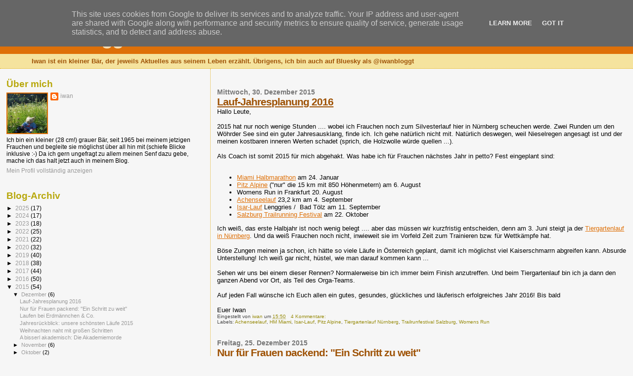

--- FILE ---
content_type: text/html; charset=UTF-8
request_url: https://www.iwan-bloggt.de/2015/12/
body_size: 20327
content:
<!DOCTYPE html>
<html dir='ltr'>
<head>
<link href='https://www.blogger.com/static/v1/widgets/2944754296-widget_css_bundle.css' rel='stylesheet' type='text/css'/>
<meta content='text/html; charset=UTF-8' http-equiv='Content-Type'/>
<meta content='blogger' name='generator'/>
<link href='https://www.iwan-bloggt.de/favicon.ico' rel='icon' type='image/x-icon'/>
<link href='http://www.iwan-bloggt.de/2015/12/' rel='canonical'/>
<link rel="alternate" type="application/atom+xml" title="Iwan bloggt - Atom" href="https://www.iwan-bloggt.de/feeds/posts/default" />
<link rel="alternate" type="application/rss+xml" title="Iwan bloggt - RSS" href="https://www.iwan-bloggt.de/feeds/posts/default?alt=rss" />
<link rel="service.post" type="application/atom+xml" title="Iwan bloggt - Atom" href="https://www.blogger.com/feeds/2124123187721410802/posts/default" />
<!--Can't find substitution for tag [blog.ieCssRetrofitLinks]-->
<meta content='Iwan, ein kleiner Bär, begleitet sein Frauchen seit 1965 überall hin. Er gibt gern ungefragt zu allem seinen Senf dazu und arbeitet als Laufcoach.' name='description'/>
<meta content='http://www.iwan-bloggt.de/2015/12/' property='og:url'/>
<meta content='Iwan bloggt' property='og:title'/>
<meta content='Iwan, ein kleiner Bär, begleitet sein Frauchen seit 1965 überall hin. Er gibt gern ungefragt zu allem seinen Senf dazu und arbeitet als Laufcoach.' property='og:description'/>
<title>Iwan bloggt: Dezember 2015</title>
<style id='page-skin-1' type='text/css'><!--
/*
* Blogger Template Style
*
* Sand Dollar
* by Jason Sutter
* Updated by Blogger Team
*/
body {
margin:0px;
padding:0px;
background:#f6f6f6;
color:#000000;
font-size: small;
}
#outer-wrapper {
font:normal normal 100% 'Trebuchet MS',Trebuchet,Verdana,Sans-Serif;
}
a {
color:#DE7008;
}
a:hover {
color:#9E5205;
}
a img {
border-width: 0;
}
#content-wrapper {
padding-top: 0;
padding-right: 1em;
padding-bottom: 0;
padding-left: 1em;
}
@media all  {
div#main {
float:right;
width:66%;
padding-top:30px;
padding-right:0;
padding-bottom:10px;
padding-left:1em;
border-left:dotted 1px #e0ad12;
word-wrap: break-word; /* fix for long text breaking sidebar float in IE */
overflow: hidden;     /* fix for long non-text content breaking IE sidebar float */
}
div#sidebar {
margin-top:20px;
margin-right:0px;
margin-bottom:0px;
margin-left:0;
padding:0px;
text-align:left;
float: left;
width: 31%;
word-wrap: break-word; /* fix for long text breaking sidebar float in IE */
overflow: hidden;     /* fix for long non-text content breaking IE sidebar float */
}
}
@media handheld  {
div#main {
float:none;
width:90%;
}
div#sidebar {
padding-top:30px;
padding-right:7%;
padding-bottom:10px;
padding-left:3%;
}
}
#header {
padding-top:0px;
padding-right:0px;
padding-bottom:0px;
padding-left:0px;
margin-top:0px;
margin-right:0px;
margin-bottom:0px;
margin-left:0px;
border-bottom:dotted 1px #e0ad12;
background:#F5E39e;
}
h1 a:link  {
text-decoration:none;
color:#F5DEB3
}
h1 a:visited  {
text-decoration:none;
color:#F5DEB3
}
h1,h2,h3 {
margin: 0;
}
h1 {
padding-top:25px;
padding-right:0px;
padding-bottom:10px;
padding-left:5%;
color:#F5DEB3;
background:#DE7008;
font:normal bold 300% Verdana,Sans-Serif;
letter-spacing:-2px;
}
h3.post-title {
color:#9E5205;
font:normal bold 160% Verdana,Sans-Serif;
letter-spacing:-1px;
}
h3.post-title a,
h3.post-title a:visited {
color: #9E5205;
}
h2.date-header  {
margin-top:10px;
margin-right:0px;
margin-bottom:0px;
margin-left:0px;
color:#777777;
font: normal bold 105% 'Trebuchet MS',Trebuchet,Verdana,Sans-serif;
}
h4 {
color:#aa0033;
}
#sidebar h2 {
color:#B8A80D;
margin:0px;
padding:0px;
font:normal bold 150% Verdana,Sans-serif;
}
#sidebar .widget {
margin-top:0px;
margin-right:0px;
margin-bottom:33px;
margin-left:0px;
padding-top:0px;
padding-right:0px;
padding-bottom:0px;
padding-left:0px;
font-size:95%;
}
#sidebar ul {
list-style-type:none;
padding-left: 0;
margin-top: 0;
}
#sidebar li {
margin-top:0px;
margin-right:0px;
margin-bottom:0px;
margin-left:0px;
padding-top:0px;
padding-right:0px;
padding-bottom:0px;
padding-left:0px;
list-style-type:none;
font-size:95%;
}
.description {
padding:0px;
margin-top:7px;
margin-right:12%;
margin-bottom:7px;
margin-left:5%;
color:#9E5205;
background:transparent;
font:bold 100% Verdana,Sans-Serif;
}
.post {
margin-top:0px;
margin-right:0px;
margin-bottom:30px;
margin-left:0px;
}
.post strong {
color:#000000;
font-weight:bold;
}
pre,code {
color:#999999;
}
strike {
color:#999999;
}
.post-footer  {
padding:0px;
margin:0px;
color:#444444;
font-size:80%;
}
.post-footer a {
border:none;
color:#968a0a;
text-decoration:none;
}
.post-footer a:hover {
text-decoration:underline;
}
#comments {
padding:0px;
font-size:110%;
font-weight:bold;
}
.comment-author {
margin-top: 10px;
}
.comment-body {
font-size:100%;
font-weight:normal;
color:black;
}
.comment-footer {
padding-bottom:20px;
color:#444444;
font-size:80%;
font-weight:normal;
display:inline;
margin-right:10px
}
.deleted-comment  {
font-style:italic;
color:gray;
}
.comment-link  {
margin-left:.6em;
}
.profile-textblock {
clear: both;
margin-left: 0;
}
.profile-img {
float: left;
margin-top: 0;
margin-right: 5px;
margin-bottom: 5px;
margin-left: 0;
border: 2px solid #DE7008;
}
#sidebar a:link  {
color:#999999;
text-decoration:none;
}
#sidebar a:active  {
color:#ff0000;
text-decoration:none;
}
#sidebar a:visited  {
color:sidebarlinkcolor;
text-decoration:none;
}
#sidebar a:hover {
color:#B8A80D;
text-decoration:none;
}
.feed-links {
clear: both;
line-height: 2.5em;
}
#blog-pager-newer-link {
float: left;
}
#blog-pager-older-link {
float: right;
}
#blog-pager {
text-align: center;
}
.clear {
clear: both;
}
.widget-content {
margin-top: 0.5em;
}
/** Tweaks for layout editor preview */
body#layout #outer-wrapper {
margin-top: 0;
}
body#layout #main,
body#layout #sidebar {
margin-top: 10px;
padding-top: 0;
}

--></style>
<link href='https://www.blogger.com/dyn-css/authorization.css?targetBlogID=2124123187721410802&amp;zx=3031f091-1575-4854-adca-911e527dc991' media='none' onload='if(media!=&#39;all&#39;)media=&#39;all&#39;' rel='stylesheet'/><noscript><link href='https://www.blogger.com/dyn-css/authorization.css?targetBlogID=2124123187721410802&amp;zx=3031f091-1575-4854-adca-911e527dc991' rel='stylesheet'/></noscript>
<meta name='google-adsense-platform-account' content='ca-host-pub-1556223355139109'/>
<meta name='google-adsense-platform-domain' content='blogspot.com'/>

<script type="text/javascript" language="javascript">
  // Supply ads personalization default for EEA readers
  // See https://www.blogger.com/go/adspersonalization
  adsbygoogle = window.adsbygoogle || [];
  if (typeof adsbygoogle.requestNonPersonalizedAds === 'undefined') {
    adsbygoogle.requestNonPersonalizedAds = 1;
  }
</script>


</head>
<body>
<div class='navbar section' id='navbar'><div class='widget Navbar' data-version='1' id='Navbar1'><script type="text/javascript">
    function setAttributeOnload(object, attribute, val) {
      if(window.addEventListener) {
        window.addEventListener('load',
          function(){ object[attribute] = val; }, false);
      } else {
        window.attachEvent('onload', function(){ object[attribute] = val; });
      }
    }
  </script>
<div id="navbar-iframe-container"></div>
<script type="text/javascript" src="https://apis.google.com/js/platform.js"></script>
<script type="text/javascript">
      gapi.load("gapi.iframes:gapi.iframes.style.bubble", function() {
        if (gapi.iframes && gapi.iframes.getContext) {
          gapi.iframes.getContext().openChild({
              url: 'https://www.blogger.com/navbar/2124123187721410802?origin\x3dhttps://www.iwan-bloggt.de',
              where: document.getElementById("navbar-iframe-container"),
              id: "navbar-iframe"
          });
        }
      });
    </script><script type="text/javascript">
(function() {
var script = document.createElement('script');
script.type = 'text/javascript';
script.src = '//pagead2.googlesyndication.com/pagead/js/google_top_exp.js';
var head = document.getElementsByTagName('head')[0];
if (head) {
head.appendChild(script);
}})();
</script>
</div></div>
<div id='outer-wrapper'><div id='wrap2'>
<!-- skip links for text browsers -->
<span id='skiplinks' style='display:none;'>
<a href='#main'>skip to main </a> |
      <a href='#sidebar'>skip to sidebar</a>
</span>
<div id='header-wrapper'>
<div class='header section' id='header'><div class='widget Header' data-version='1' id='Header1'>
<div id='header-inner'>
<div class='titlewrapper'>
<h1 class='title'>
<a href='https://www.iwan-bloggt.de/'>
Iwan bloggt
</a>
</h1>
</div>
<div class='descriptionwrapper'>
<p class='description'><span>Iwan ist ein kleiner Bär, der jeweils Aktuelles aus seinem Leben erzählt. Übrigens, ich bin auch auf Bluesky als @iwanbloggt</span></p>
</div>
</div>
</div></div>
</div>
<div id='content-wrapper'>
<div id='crosscol-wrapper' style='text-align:center'>
<div class='crosscol no-items section' id='crosscol'></div>
</div>
<div id='main-wrapper'>
<div class='main section' id='main'><div class='widget Blog' data-version='1' id='Blog1'>
<div class='blog-posts hfeed'>

          <div class="date-outer">
        
<h2 class='date-header'><span>Mittwoch, 30. Dezember 2015</span></h2>

          <div class="date-posts">
        
<div class='post-outer'>
<div class='post hentry uncustomized-post-template' itemprop='blogPost' itemscope='itemscope' itemtype='http://schema.org/BlogPosting'>
<meta content='2124123187721410802' itemprop='blogId'/>
<meta content='6550063532271837789' itemprop='postId'/>
<a name='6550063532271837789'></a>
<h3 class='post-title entry-title' itemprop='name'>
<a href='https://www.iwan-bloggt.de/2015/12/lauf-jahresplanung-2016.html'>Lauf-Jahresplanung 2016</a>
</h3>
<div class='post-header'>
<div class='post-header-line-1'></div>
</div>
<div class='post-body entry-content' id='post-body-6550063532271837789' itemprop='articleBody'>
Hallo Leute,<br />
<br />
2015 hat nur noch wenige Stunden .... wobei ich Frauchen noch zum Silvesterlauf hier in Nürnberg scheuchen werde. Zwei Runden um den Wöhrder See sind ein guter Jahresausklang, finde ich. Ich gehe natürlich nicht mit. Natürlich deswegen, weil Nieselregen angesagt ist und der meinen kostbaren inneren Werten schadet (sprich, die Holzwolle würde quellen ...).<br />
<br />
Als Coach ist somit 2015 für mich abgehakt. Was habe ich für Frauchen nächstes Jahr in petto? Fest eingeplant sind:<br />
<br />
<ul>
<li><a href="http://www.themiamimarathon.com/" target="_blank">Miami Halbmarathon</a> am 24. Januar</li>
<li><a href="http://www.pitz-alpine.at/de/rennen/" target="_blank">Pitz Alpine</a> ("nur" die 15 km mit 850 Höhenmetern) am 6. August</li>
<li>Womens Run in Frankfurt 20. August </li>
<li><a href="http://www.achenseelauf.at/" target="_blank">Achenseelauf</a> 23,2 km am 4. September</li>
<li><a href="http://www.isar-lauf.de/" target="_blank">Isar-Lauf</a> Lenggries /&nbsp; Bad Tölz am 11. September</li>
<li><a href="http://trailrunning-festival.com/web/index.php" target="_blank">Salzburg Trailrunning Festival</a> am 22. Oktober</li>
</ul>
Ich weiß, das erste Halbjahr ist noch wenig belegt .... aber das müssen wir kurzfristig entscheiden, denn am 3. Juni steigt ja der <a href="http://www.tiergartenlauf-nuernberg.de/" target="_blank">Tiergartenlauf in Nürnberg</a>. Und da weiß Frauchen noch nicht, inwieweit sie im Vorfeld Zeit zum Trainieren bzw. für Wettkämpfe hat.<br />
<br />
Böse Zungen meinen ja schon, ich hätte so viele Läufe in Österreich geplant, damit ich möglichst viel Kaiserschmarrn abgreifen kann. Absurde Unterstellung! Ich weiß gar nicht, hüstel, wie man darauf kommen kann ...<br />
<br />
Sehen wir uns bei einem dieser Rennen? Normalerweise bin ich immer beim Finish anzutreffen. Und beim Tiergartenlauf bin ich ja dann den ganzen Abend vor Ort, als Teil des Orga-Teams.<br />
<br />
Auf jeden Fall wünsche ich Euch allen ein gutes, gesundes, glückliches und läuferisch erfolgreiches Jahr 2016! Bis bald<br />
<br />
Euer Iwan 
<div style='clear: both;'></div>
</div>
<div class='post-footer'>
<div class='post-footer-line post-footer-line-1'>
<span class='post-author vcard'>
Eingestellt von
<span class='fn' itemprop='author' itemscope='itemscope' itemtype='http://schema.org/Person'>
<meta content='https://www.blogger.com/profile/11545398338322774010' itemprop='url'/>
<a class='g-profile' href='https://www.blogger.com/profile/11545398338322774010' rel='author' title='author profile'>
<span itemprop='name'>iwan</span>
</a>
</span>
</span>
<span class='post-timestamp'>
um
<meta content='http://www.iwan-bloggt.de/2015/12/lauf-jahresplanung-2016.html' itemprop='url'/>
<a class='timestamp-link' href='https://www.iwan-bloggt.de/2015/12/lauf-jahresplanung-2016.html' rel='bookmark' title='permanent link'><abbr class='published' itemprop='datePublished' title='2015-12-30T15:50:00+01:00'>15:50</abbr></a>
</span>
<span class='post-comment-link'>
<a class='comment-link' href='https://www.blogger.com/comment/fullpage/post/2124123187721410802/6550063532271837789' onclick=''>
4 Kommentare:
  </a>
</span>
<span class='post-icons'>
<span class='item-control blog-admin pid-1092835873'>
<a href='https://www.blogger.com/post-edit.g?blogID=2124123187721410802&postID=6550063532271837789&from=pencil' title='Post bearbeiten'>
<img alt='' class='icon-action' height='18' src='https://resources.blogblog.com/img/icon18_edit_allbkg.gif' width='18'/>
</a>
</span>
</span>
<div class='post-share-buttons goog-inline-block'>
</div>
</div>
<div class='post-footer-line post-footer-line-2'>
<span class='post-labels'>
Labels:
<a href='https://www.iwan-bloggt.de/search/label/Achenseelauf' rel='tag'>Achenseelauf</a>,
<a href='https://www.iwan-bloggt.de/search/label/HM%20Miami' rel='tag'>HM Miami</a>,
<a href='https://www.iwan-bloggt.de/search/label/Isar-Lauf' rel='tag'>Isar-Lauf</a>,
<a href='https://www.iwan-bloggt.de/search/label/Pitz%20Alpine' rel='tag'>Pitz Alpine</a>,
<a href='https://www.iwan-bloggt.de/search/label/Tiergartenlauf%20N%C3%BCrnberg' rel='tag'>Tiergartenlauf Nürnberg</a>,
<a href='https://www.iwan-bloggt.de/search/label/Trailrunfestival%20Salzburg' rel='tag'>Trailrunfestival Salzburg</a>,
<a href='https://www.iwan-bloggt.de/search/label/Womens%20Run' rel='tag'>Womens Run</a>
</span>
</div>
<div class='post-footer-line post-footer-line-3'>
<span class='post-location'>
</span>
</div>
</div>
</div>
</div>

          </div></div>
        

          <div class="date-outer">
        
<h2 class='date-header'><span>Freitag, 25. Dezember 2015</span></h2>

          <div class="date-posts">
        
<div class='post-outer'>
<div class='post hentry uncustomized-post-template' itemprop='blogPost' itemscope='itemscope' itemtype='http://schema.org/BlogPosting'>
<meta content='https://blogger.googleusercontent.com/img/b/R29vZ2xl/AVvXsEgCugtqqTEJwucRqgL83O_xI5kIFY0Wy689gMudnDRRRDHJJ2LPZaSgWkWupWqxjCBp2iIwBPJmdsmLapgfdTdXTCDzzOGHbHZeFyP4nrEB3qCeylatztxAv5IZK9OMJN_MXj3N1CTQgGk/s320/buch3.JPG' itemprop='image_url'/>
<meta content='2124123187721410802' itemprop='blogId'/>
<meta content='3665185644176165487' itemprop='postId'/>
<a name='3665185644176165487'></a>
<h3 class='post-title entry-title' itemprop='name'>
<a href='https://www.iwan-bloggt.de/2015/12/nur-fur-frauen-packend-ein-schritt-zu.html'>Nur für Frauen packend: "Ein Schritt zu weit"</a>
</h3>
<div class='post-header'>
<div class='post-header-line-1'></div>
</div>
<div class='post-body entry-content' id='post-body-3665185644176165487' itemprop='articleBody'>
Hallo Leute,<br />
<br />
und schon wieder kam ein Buch zum Rezensieren bei uns an. Und rückte sofort an die Spitze des "Zu-Lesen"-Stapels .... sind ja nur 17 andere Bücher, die auf uns warten.<br />
<br />
Bei diesem Buch unterscheiden sich die Meinungen von Frauchen und mir massivst. Daher schreibe ich meine Meinung, und sie ihre. Ihr könnt Euch ja dann aussuchen, was besser passt ...<br />
<a href="https://blogger.googleusercontent.com/img/b/R29vZ2xl/AVvXsEgCugtqqTEJwucRqgL83O_xI5kIFY0Wy689gMudnDRRRDHJJ2LPZaSgWkWupWqxjCBp2iIwBPJmdsmLapgfdTdXTCDzzOGHbHZeFyP4nrEB3qCeylatztxAv5IZK9OMJN_MXj3N1CTQgGk/s1600/buch3.JPG" imageanchor="1" style="clear: right; float: right; margin-bottom: 1em; margin-left: 1em;"><img border="0" height="320" src="https://blogger.googleusercontent.com/img/b/R29vZ2xl/AVvXsEgCugtqqTEJwucRqgL83O_xI5kIFY0Wy689gMudnDRRRDHJJ2LPZaSgWkWupWqxjCBp2iIwBPJmdsmLapgfdTdXTCDzzOGHbHZeFyP4nrEB3qCeylatztxAv5IZK9OMJN_MXj3N1CTQgGk/s320/buch3.JPG" width="180" /></a><br />
"Ein Schritt zu weit"<br />
Louise Doughty<br />
erschienen im Bertelsmann Verlag.<br />
<br />
<br />
Es geht um die 52jährige Yvonne Carmichael, die seit vielen Jahren glücklich - mehr oder weniger halt, wie immer bei langen Ehen - verheiratet ist. Sie ist renommierte Wissenschaftlerin, hält Vorträge, und nach einem dieser Vorträge schleppt sie ein fremder Mann (den Namen erfährt man erst ganz zum Schluss, sie nennt ihn X) ab. Und nach kurzem Gespräch fallen sie quasi noch im öffentlichen Gebäude übereinander her. Eine Affäre beginnt, mit geheimnisvollen Treffen, ein Doppelleben. Das erfährt der Leser aber in Rückblenden, denn gleich zu Anfang wird klar: Yvonne sitzt im Old Bailey auf der Anklagebank, zusammen mit X, angeklagt des Mordes. Und man erfährt erst im Lauf des Buches, wie es dazu kam, wer ermordet wurde .... und wer X tatsächlich ist ... und ob Yvonne den Mord begangen hat und dafür verurteilt wird (was ja nicht unbedingt das Gleiche ist).<br />
<br />
Tja, und hier scheiden sich unsere Meinungen. Frauchen sagt, las sich alles sehr spannend. Sie konnte sich gut in die Protagonistin hineinversetzen, und wartete immer darauf, was nun passierte ...<br />
Ich sage: die Grundidee basiert darauf, dass sich Yvonne mit einem völlig Fremden einlässt, nicht nur einmal, sondern viele Male. Ohne zu wissen, wer er ist, was er macht, an öffentlichen Orten usw. Vielleicht liegt es daran, dass ich ein männlicher Bär bin - aber das war für mich ab-so-lut unglaubwürdig. Und wenn diese Basis fehlt, dann kommt einem die ganze Story sehr hanebüchen vor.<br />
<br />
Fazit: 382 Seiten, die anscheinend für Frauen einen guten Thriller bedeuten, für Männer eher "Hände weg".&nbsp; Frauchen gibt 5, ich 1 Punkt - macht 3 im Durchschnitt.<br />
<br />
<i>Das Buch wurde uns vom Verlag als Rezensionsexemplar zur Verfügung 
gestellt. Danke schön dafür. Dies hat aber unsere Meinung nicht beeinflusst.</i><br />
<br />
Bin gespannt, was ich als nächstes Lesen darf - hoffentlich mal wieder ein gutes Laufbuch!<br />
<br />
Bis bald Euer Iwan&nbsp; 
<div style='clear: both;'></div>
</div>
<div class='post-footer'>
<div class='post-footer-line post-footer-line-1'>
<span class='post-author vcard'>
Eingestellt von
<span class='fn' itemprop='author' itemscope='itemscope' itemtype='http://schema.org/Person'>
<meta content='https://www.blogger.com/profile/11545398338322774010' itemprop='url'/>
<a class='g-profile' href='https://www.blogger.com/profile/11545398338322774010' rel='author' title='author profile'>
<span itemprop='name'>iwan</span>
</a>
</span>
</span>
<span class='post-timestamp'>
um
<meta content='http://www.iwan-bloggt.de/2015/12/nur-fur-frauen-packend-ein-schritt-zu.html' itemprop='url'/>
<a class='timestamp-link' href='https://www.iwan-bloggt.de/2015/12/nur-fur-frauen-packend-ein-schritt-zu.html' rel='bookmark' title='permanent link'><abbr class='published' itemprop='datePublished' title='2015-12-25T10:27:00+01:00'>10:27</abbr></a>
</span>
<span class='post-comment-link'>
<a class='comment-link' href='https://www.blogger.com/comment/fullpage/post/2124123187721410802/3665185644176165487' onclick=''>
1 Kommentar:
  </a>
</span>
<span class='post-icons'>
<span class='item-control blog-admin pid-1092835873'>
<a href='https://www.blogger.com/post-edit.g?blogID=2124123187721410802&postID=3665185644176165487&from=pencil' title='Post bearbeiten'>
<img alt='' class='icon-action' height='18' src='https://resources.blogblog.com/img/icon18_edit_allbkg.gif' width='18'/>
</a>
</span>
</span>
<div class='post-share-buttons goog-inline-block'>
</div>
</div>
<div class='post-footer-line post-footer-line-2'>
<span class='post-labels'>
Labels:
<a href='https://www.iwan-bloggt.de/search/label/Ein%20Schritt%20zu%20weit' rel='tag'>Ein Schritt zu weit</a>,
<a href='https://www.iwan-bloggt.de/search/label/Louise%20Doughty' rel='tag'>Louise Doughty</a>
</span>
</div>
<div class='post-footer-line post-footer-line-3'>
<span class='post-location'>
</span>
</div>
</div>
</div>
</div>

          </div></div>
        

          <div class="date-outer">
        
<h2 class='date-header'><span>Sonntag, 20. Dezember 2015</span></h2>

          <div class="date-posts">
        
<div class='post-outer'>
<div class='post hentry uncustomized-post-template' itemprop='blogPost' itemscope='itemscope' itemtype='http://schema.org/BlogPosting'>
<meta content='2124123187721410802' itemprop='blogId'/>
<meta content='5103158075656739580' itemprop='postId'/>
<a name='5103158075656739580'></a>
<h3 class='post-title entry-title' itemprop='name'>
<a href='https://www.iwan-bloggt.de/2015/12/laufen-bei-erdmannchen-co.html'>Laufen bei Erdmännchen & Co.</a>
</h3>
<div class='post-header'>
<div class='post-header-line-1'></div>
</div>
<div class='post-body entry-content' id='post-body-5103158075656739580' itemprop='articleBody'>
Hallo Leute,<br />
<br />
heute morgen wurde ich unsanft aus dem Schlaf gerissen. Viertel vor sieben am Sonntag, alles dunkel, und Frauchen trabt schon in Laufklamotten durch die Wohnung? Und macht Krach, dass ein anständiger Bär nicht mehr schlafen kann ... Achso, ich hatte vergessen, heute war der Testlauf im Tiergarten angesetzt. Der musste ja vor regulärer Öffnung erfolgen. Also machte ich mich auch fertig, um mit Frauchen zu kommen und Euch zu berichten. Aber dann der echte Skandal! Ich durfte nicht mit! Angeblich, weil es zu gefährlich sei, da gäbe es wilde Tiere, die gern kleine Bären fressen. Glaube ich nicht, die fressen lieber saftige kleine Kinder. Aber im Ernst, ich wurde zuhause gelassen. Und kann jetzt nur Frauchens Eindrücke wiedergeben:<br />
<ul>
<li>Wirklich sehr schöne Runde, 3,3 km, beim 10 km-Lauf dreimal, für den 6,6 km-Lauf zweimal zu drehen</li>
<li>Zu Beginn geht&#180;s nach erstem leichten Anstieg dann flach an Flamingos, Pelikanen, Reihern und Haubenkranichen vorbei (wobei die Haubenkraniche morgens um kurz nach Acht ganz begeistert auf die paar Testläufer reagierten - endlich mal Abwechslung ...)</li>
<li>Nach dem Streichelzoo wird es dann langsam ernst. Hoch geht&#180;s, durch den Unterwassergang bei den Eisbären und dann ziemlich knackig zur Waldschänke.</li>
<li>Danach wechseln sich Ab und Auf ab, die meisten Tiergartenbewohner achteten gar nicht auf die Läufer, sondern widmeten sich ihrem Frühstück. Dazu später mehr ...</li>
<li>Die Schneeleoparden haben Nachwuchs, da wurde dann gleich mal ein außerplanmäßiger Fotostopp eingelegt.</li>
<li>Die Standorte der Verpflegungsstelle, für den Sanka und die (hüstel) Örtlichkeiten wurden besprochen.</li>
<li>Und dann ging es schon wieder hinab, wo sich zwischen Erdmännchengehege und Giraffenhaus die Wege teilen - links zur nächsten Runde, rechts dann ins Ziel.</li>
<li>Frühstück die zweite: die ach so niedlichen Erdmännchen verspeisten gerade eine leckere Maus - ich bevorzuge ja eher Kürbiskernbrot mit Pflaumenmus und Zimt ....</li>
<li>Und bei der Endbesprechung standen die Läufer fröstelnd da, während der Erdmännchen-"Wärter"wieder entspannt unter seiner Wärmelampe Wache stand.</li>
</ul>
Bilder dazu findet Ihr auf dem <a href="https://www.facebook.com/tiergartenlaufnuernberg.de/" target="_blank">Facebook-Account</a> des <a href="http://www.tiergartenlauf-nuernberg.de/" target="_blank">Tiergartenlaufes</a>.<br />
<br />
Aber am 3. Juni bin ich auf jeden Fall vor Ort, und berichte als rasender Reporter über alles - für die Armen, die nicht dabei sein können. Denn die Startplätze sind limitiert - und heute früh waren schon 327 weg!<br />
<br />
Zurück zum sauren Iwan: Rache ist süß. Frauchen hatte vergessen, ein paar wichtige Papiere mitzunehmen. Und statt des geplanten Waldlaufes machte sie halt Urban Running (zu deutsch: mißmutig durch Seitenstraßen laufen), um die Papiere dann später noch einzuwerfen.<br />
<br />
Bis bald Euer Iwan
<div style='clear: both;'></div>
</div>
<div class='post-footer'>
<div class='post-footer-line post-footer-line-1'>
<span class='post-author vcard'>
Eingestellt von
<span class='fn' itemprop='author' itemscope='itemscope' itemtype='http://schema.org/Person'>
<meta content='https://www.blogger.com/profile/11545398338322774010' itemprop='url'/>
<a class='g-profile' href='https://www.blogger.com/profile/11545398338322774010' rel='author' title='author profile'>
<span itemprop='name'>iwan</span>
</a>
</span>
</span>
<span class='post-timestamp'>
um
<meta content='http://www.iwan-bloggt.de/2015/12/laufen-bei-erdmannchen-co.html' itemprop='url'/>
<a class='timestamp-link' href='https://www.iwan-bloggt.de/2015/12/laufen-bei-erdmannchen-co.html' rel='bookmark' title='permanent link'><abbr class='published' itemprop='datePublished' title='2015-12-20T16:57:00+01:00'>16:57</abbr></a>
</span>
<span class='post-comment-link'>
<a class='comment-link' href='https://www.blogger.com/comment/fullpage/post/2124123187721410802/5103158075656739580' onclick=''>
4 Kommentare:
  </a>
</span>
<span class='post-icons'>
<span class='item-control blog-admin pid-1092835873'>
<a href='https://www.blogger.com/post-edit.g?blogID=2124123187721410802&postID=5103158075656739580&from=pencil' title='Post bearbeiten'>
<img alt='' class='icon-action' height='18' src='https://resources.blogblog.com/img/icon18_edit_allbkg.gif' width='18'/>
</a>
</span>
</span>
<div class='post-share-buttons goog-inline-block'>
</div>
</div>
<div class='post-footer-line post-footer-line-2'>
<span class='post-labels'>
Labels:
<a href='https://www.iwan-bloggt.de/search/label/Erdm%C3%A4nnchen' rel='tag'>Erdmännchen</a>,
<a href='https://www.iwan-bloggt.de/search/label/Haubenkraniche' rel='tag'>Haubenkraniche</a>,
<a href='https://www.iwan-bloggt.de/search/label/Testlauf' rel='tag'>Testlauf</a>,
<a href='https://www.iwan-bloggt.de/search/label/Tiergartenlauf' rel='tag'>Tiergartenlauf</a>,
<a href='https://www.iwan-bloggt.de/search/label/Tiergartenlauf%20N%C3%BCrnberg' rel='tag'>Tiergartenlauf Nürnberg</a>
</span>
</div>
<div class='post-footer-line post-footer-line-3'>
<span class='post-location'>
</span>
</div>
</div>
</div>
</div>

          </div></div>
        

          <div class="date-outer">
        
<h2 class='date-header'><span>Sonntag, 13. Dezember 2015</span></h2>

          <div class="date-posts">
        
<div class='post-outer'>
<div class='post hentry uncustomized-post-template' itemprop='blogPost' itemscope='itemscope' itemtype='http://schema.org/BlogPosting'>
<meta content='https://blogger.googleusercontent.com/img/b/R29vZ2xl/AVvXsEhVGEsLU_GvG6EobKMJjOKSMN8dHT2kS_wFAhrUJgUGKG2T3UuL59hfoyxaKBD4jTuPTXTGYB374WQEYrjkKfYtDYgPCrRPOXZGth1eMjk6ZXreLGSnnQcuQ5N1870mGSm8VFoDusJSZco/s200/miamibeach2015.JPG' itemprop='image_url'/>
<meta content='2124123187721410802' itemprop='blogId'/>
<meta content='6072427468218110179' itemprop='postId'/>
<a name='6072427468218110179'></a>
<h3 class='post-title entry-title' itemprop='name'>
<a href='https://www.iwan-bloggt.de/2015/12/jahresruckblick-unsere-schonsten-laufe.html'>Jahresrückblick: unsere schönsten Läufe 2015</a>
</h3>
<div class='post-header'>
<div class='post-header-line-1'></div>
</div>
<div class='post-body entry-content' id='post-body-6072427468218110179' itemprop='articleBody'>
Hallo Leute,<br />
<br />
jaja, ich weiß, das Jahr hat noch 18 Tage - aber was Jauch kann, kann ich auch. Außerdem weiß ich nicht, was mir das Christkind alles bringt, und ob ich dann noch Zeit habe zu bloggen ... also lieber jetzt schon mal in aller Ruhe zurückblicken.<br />
<br />
Zwei Eindrücke überwiegen:<br />
<ol>
<li>Die Trainingsläufe waren klasse, die Wettkämpfe zum Vergessen.</li>
<li>2015 war ein echtes Seuchenjahr, Ferse, Wade, Magen-Darm, Husten - immer wenn&#180;s drauf ankam, eines von den vieren.</li>
</ol>
Januar: nur Trainingsläufe, erfreulich wenig Schnee, sodass Frauchen ordentlich Kilometer machen konnte, auch in kupiertem Gelände, alles für den jährlichen Florida-Wettkampf.<br />
<br />
<a href="https://blogger.googleusercontent.com/img/b/R29vZ2xl/AVvXsEhVGEsLU_GvG6EobKMJjOKSMN8dHT2kS_wFAhrUJgUGKG2T3UuL59hfoyxaKBD4jTuPTXTGYB374WQEYrjkKfYtDYgPCrRPOXZGth1eMjk6ZXreLGSnnQcuQ5N1870mGSm8VFoDusJSZco/s1600/miamibeach2015.JPG" imageanchor="1" style="clear: left; float: left; margin-bottom: 1em; margin-right: 1em;"><img border="0" height="200" src="https://blogger.googleusercontent.com/img/b/R29vZ2xl/AVvXsEhVGEsLU_GvG6EobKMJjOKSMN8dHT2kS_wFAhrUJgUGKG2T3UuL59hfoyxaKBD4jTuPTXTGYB374WQEYrjkKfYtDYgPCrRPOXZGth1eMjk6ZXreLGSnnQcuQ5N1870mGSm8VFoDusJSZco/s200/miamibeach2015.JPG" width="150" /></a>Februar: mit bestem Gefühl ging es nach Fort Lauderdale. Schöne Strecke, warmes Wetter, gutes Training - ich hatte gedacht, eine neue PB für Halbmarathon ist drin. Tja, war aber nix mit warm. Ziemlich kalt für die Jahreszeit, lange Rumstehen vor dem Start, Frauchen überpacete auf den ersten 10 km (ja, da hat sie eine neue PB für sich erzielt, 55 Minuten war die Durchgangszeit - wäre besser gewesen, wenn dann Schluss gewesen wäre!) und übles Eingehen zwischen km 13 und 18. Ins Ziel gekommen mit der Standard-HM-Zeit 2:19.<br />
Die üblichen Läufe in Miami fanden dann übrigens wieder bei Hitze und flotten Beinen statt!<br />
<br />
März: ein 10 km-Lauf in Palma. Ich habe das Rennen genossen, nur Frauen am Start beim 261-Lauf von Katherine Switzer. Frauchen gut gefühlt, die ersten 5 km auch gut gelaufen, schöne Strecke am Meer entlang zurück zur Kathedrale - aber wieder die magische 1 Stunden-Marke knapp verfehlt. Wie sich später herausstellte: Magen-Darm. Naja, war wenigstens ein schönes Wochenende mit viel Sonne, und ordentlich Tapas für mich.<br />
<br />
April: Training, Training, Training. Die rechte Ferse muckte immer wieder vor sich hin.<br />
<br />
Mai: der 1. Mai markierte eine Premiere, die hoffentlich auch für immer allein bleibt! Frauchen lief den Moritzberglauf, 10 km, rund 350 Höhenmeter, und war vom Start bis ins Ziel ... Letzte. Sehr demotivierend. Einzig dass sie in dem ihr gesteckten Zeitrahmen blieb, hat mich beruhigt. Und positiv auf den anstehenden Gebirgstälerlauf in Oberstdorf schauen lassen, einen Halbmarathon mit rund 400 Höhenmetern. Und was soll ich sagen: Training wieder alles gut, Wettkampf ... sie ist immerhin angekommen. Aber nicht mit neuer PB. Sondern fast auf die Sekunde die Zeit, die sie auch schon bei ihrem ersten Start 2004 dort erzielte. Ich will es ja nicht aufs Wetter schieben, bei beiden Läufen war es aber auch recht ungemütlich, nichts mit holdem Maien-Sonnenschein ...<br />
<br />
Juni: Der Sommer kam mit weit über 30 Grad. Genau das Richtige für Frauchen, um beim Womens Run in Frankfurt abzuräumen ... flotte 5 km mit hohem Spaßfaktor, nur nicht für neue PBs. Denn man (frau) muss sich durch ziemlich viele langsamere Starterinnen kämpfen. Danach war der Sommer sehr schnell wieder weg, Frauchen und Fozzie bibberten bei den Trainingsläufen in Sylt.<br />
<br />
Juli: Ja, da war er wieder, der Sommer! Mit ordentlich über 30 Grad. Und uns in Lenggries. Sehr schöne Trainingsläufe, herrliche Bergwiesen, und sehr erstaunte Blicken der Gäste des Arzbacher Freibads.<br />
<div class="separator" style="clear: both; text-align: center;">
<a href="https://blogger.googleusercontent.com/img/b/R29vZ2xl/AVvXsEgoJwKx0q8iJQ4gm-E5I9RezJoTDx8C1k0On2kX-4NaHd0OJj9Jr-zXs1bs5yvDmsboxbi9EPRWaJ4M02Fmh3_yQdqpBnE32YvzLw83X0wVKlFA-YMkytbpxaOsJiU3eO8oIpsjgqcvlBY/s1600/isarlauf4.JPG" imageanchor="1" style="margin-left: 1em; margin-right: 1em;"><img border="0" height="240" src="https://blogger.googleusercontent.com/img/b/R29vZ2xl/AVvXsEgoJwKx0q8iJQ4gm-E5I9RezJoTDx8C1k0On2kX-4NaHd0OJj9Jr-zXs1bs5yvDmsboxbi9EPRWaJ4M02Fmh3_yQdqpBnE32YvzLw83X0wVKlFA-YMkytbpxaOsJiU3eO8oIpsjgqcvlBY/s320/isarlauf4.JPG" width="320" /></a></div>
Als Frauchen während ihres sonntäglichen langen Laufes bei 38 Grad das Trinkwasser ausging und sie sich dort reinschmuggelte, um am Kiosk eine schöne kalte Johannisbeerschorle zu ergattern ....<br />
<br />
August: Frauchen war genau im Trainingsplan für den Achenseelauf. Da sollte, musste ganz einfach bei dem tollen Trainingszustand eine neue PB her! Dachte ich. Die linke Wade dachte anders. Und verhinderte für fast 4 Wochen das Laufen. Aua. Ich habe gelernt, mich nur noch wegzuducken, Frauchen gar nicht anzusprechen in der Zeit. Gereizter Tiger, sage ich da nur. War schlimm. Als sie das erste Mal wieder 1 km (!!!!) schmerzfrei in rund 7 Minuten langsam traben konnte, haben sie und ich vor Erleichterung fast geheult.<br />
<br />
<a href="https://blogger.googleusercontent.com/img/b/R29vZ2xl/AVvXsEh28H4oYD1dQBY-UumQYR3VcjCH_cVBcn-nFia6SwfarpzB36-h7-ZivsQTIJ7ADsomDroi5kotpG5Mzwvkb8d_HoiRx7F8snxja060RkB4C5HWwIex1xBAs9tRb2G17rnFxFXm-cevXd4/s1600/kaprun_Start.JPG" imageanchor="1" style="clear: left; float: left; margin-bottom: 1em; margin-right: 1em;"><img border="0" height="200" src="https://blogger.googleusercontent.com/img/b/R29vZ2xl/AVvXsEh28H4oYD1dQBY-UumQYR3VcjCH_cVBcn-nFia6SwfarpzB36-h7-ZivsQTIJ7ADsomDroi5kotpG5Mzwvkb8d_HoiRx7F8snxja060RkB4C5HWwIex1xBAs9tRb2G17rnFxFXm-cevXd4/s200/kaprun_Start.JPG" width="150" /></a>September: Vollgepackt mit Wettkämpfen. Tja, Iwan denkt, Wade lenkt. Achenseelauf fiel dank Wade flach. Eine Woche später beim Isar-Uferlauf von Lenggries nach Tölz spielten Wetter und Wade mit - zwar keine tolle Zeit (wieder weit über 1 Stunde), aber ohne Schmerzen gut durchgekommen und das Voralpen-Panorama genossen.<br />
Wieder 1 Woche später waren wir in Zell am See / Kaprun, beim Womens Trail-Wochenende. Bestimmt eine schöne Gegend, wenn man etwas mehr gesehen hätte - die Wolken hingen sehr sehr tief. Frauchen hielt die knapp 17 km bergauf, bergab gut durch, mehr wollten wir der Wade (noch) nicht zumuten.<br />
<br />
Oktober: Da stand wieder Salzburg auf dem Programm. Trailrunning-Festival für Frauchen, Kaiserschmarrn und Treffen mit Pauline (der Bärin von @Laufwelt) für mich. Vorher hatte Frauchen im langen Mallorca-Urlaub Treppensteigen trainiert, das braucht man auf der Salzburger Strecke. Wir hatten beide ein Super-Gefühl, und waren dann entsetzt beim Blick auf die Endzeit. Keine Verbesserung gegenüber dem Vorjahr! Ich glaube ja, die haben einfach zwei Minuten draufgehauen ....<br />
<br />
<a href="https://blogger.googleusercontent.com/img/b/R29vZ2xl/AVvXsEil0aqDwtAahyphenhypheniqEri3rZMM4odNKro3chifGpdJecw1XyTHP4eoPpoCvUavUzAxaiDNbcQ0EDUUBgO0_XOlu5CGyZJnQDKOf-XbRAf1BQtGEe1q1FYrQztwA1dLxuo13QNvnAez4lRm9OI/s1600/Valencia_zieleinlauf.JPG" imageanchor="1" style="clear: right; float: right; margin-bottom: 1em; margin-left: 1em;"><img border="0" height="150" src="https://blogger.googleusercontent.com/img/b/R29vZ2xl/AVvXsEil0aqDwtAahyphenhypheniqEri3rZMM4odNKro3chifGpdJecw1XyTHP4eoPpoCvUavUzAxaiDNbcQ0EDUUBgO0_XOlu5CGyZJnQDKOf-XbRAf1BQtGEe1q1FYrQztwA1dLxuo13QNvnAez4lRm9OI/s200/Valencia_zieleinlauf.JPG" width="200" /></a>November: Und nochmal stand Spanien für uns auf dem Flugplan. Valencia, 10 km. Herrlich, sage ich Euch, nochmal Sonne, kurze Hosen, Frauchen ohne Husten, Wadenprobleme, sonst irgendwas.<br />
Zeit war wieder knapp über der 1-Stunden-Marke, aber endlich mal das Gefühl - da geht noch was. Und der Zieleinlauf über Wasser ist wirklich sehenswert!<br />
<br />
Dezember: Wir sind schon wieder voll im Training für den Halbmarathon am 24.1. in Miami. Ich versuche es jetzt mal mit 4 Läufen die Woche, 1x Tempo, 1x Hügelläufe, 1 mittellanger langsamer und 1 langer langsamer Lauf. Bisher klappt es ganz gut, das Wetter spielt auch mit und Frauchen kann hier viel durch den Wald traben. Und zum Jahresende steht dann noch der 10 km-Silvesterlauf an - letzte Chance für eine Zeit unter 1 Stunde in diesem Jahr!<br />
<br />
Ich bin ja schon am Zusammenstellen der Planung für 2016 - demnächst mehr dazu. Wisst Ihr schon, was Ihr vorhabt?<br />
Bis bald Euer Iwan 
<div style='clear: both;'></div>
</div>
<div class='post-footer'>
<div class='post-footer-line post-footer-line-1'>
<span class='post-author vcard'>
Eingestellt von
<span class='fn' itemprop='author' itemscope='itemscope' itemtype='http://schema.org/Person'>
<meta content='https://www.blogger.com/profile/11545398338322774010' itemprop='url'/>
<a class='g-profile' href='https://www.blogger.com/profile/11545398338322774010' rel='author' title='author profile'>
<span itemprop='name'>iwan</span>
</a>
</span>
</span>
<span class='post-timestamp'>
um
<meta content='http://www.iwan-bloggt.de/2015/12/jahresruckblick-unsere-schonsten-laufe.html' itemprop='url'/>
<a class='timestamp-link' href='https://www.iwan-bloggt.de/2015/12/jahresruckblick-unsere-schonsten-laufe.html' rel='bookmark' title='permanent link'><abbr class='published' itemprop='datePublished' title='2015-12-13T15:41:00+01:00'>15:41</abbr></a>
</span>
<span class='post-comment-link'>
<a class='comment-link' href='https://www.blogger.com/comment/fullpage/post/2124123187721410802/6072427468218110179' onclick=''>
3 Kommentare:
  </a>
</span>
<span class='post-icons'>
<span class='item-control blog-admin pid-1092835873'>
<a href='https://www.blogger.com/post-edit.g?blogID=2124123187721410802&postID=6072427468218110179&from=pencil' title='Post bearbeiten'>
<img alt='' class='icon-action' height='18' src='https://resources.blogblog.com/img/icon18_edit_allbkg.gif' width='18'/>
</a>
</span>
</span>
<div class='post-share-buttons goog-inline-block'>
</div>
</div>
<div class='post-footer-line post-footer-line-2'>
<span class='post-labels'>
Labels:
<a href='https://www.iwan-bloggt.de/search/label/Achenseelauf' rel='tag'>Achenseelauf</a>,
<a href='https://www.iwan-bloggt.de/search/label/Trailrunningfestival' rel='tag'>Trailrunningfestival</a>,
<a href='https://www.iwan-bloggt.de/search/label/Vikings%20Womens%20Trail' rel='tag'>Vikings Womens Trail</a>
</span>
</div>
<div class='post-footer-line post-footer-line-3'>
<span class='post-location'>
</span>
</div>
</div>
</div>
</div>

          </div></div>
        

          <div class="date-outer">
        
<h2 class='date-header'><span>Sonntag, 6. Dezember 2015</span></h2>

          <div class="date-posts">
        
<div class='post-outer'>
<div class='post hentry uncustomized-post-template' itemprop='blogPost' itemscope='itemscope' itemtype='http://schema.org/BlogPosting'>
<meta content='https://blogger.googleusercontent.com/img/b/R29vZ2xl/AVvXsEjaqAZDBNQZ0Y4UB3igZIs4Y-prakxWI309_7gmo2A8kvtkvpaILvlNbMIJixVmxndimdBF4803Tf07mVZWpWexhubAv75tk5ClDfT4wGFMPCadpax6MeKE9PTpBRkJsNpds_tOnYiyCmQ/s200/weihnachten_2015.JPG' itemprop='image_url'/>
<meta content='2124123187721410802' itemprop='blogId'/>
<meta content='1366791563566482198' itemprop='postId'/>
<a name='1366791563566482198'></a>
<h3 class='post-title entry-title' itemprop='name'>
<a href='https://www.iwan-bloggt.de/2015/12/weihnachten-naht-mit-groen-schritten.html'>Weihnachten naht mit großen Schritten</a>
</h3>
<div class='post-header'>
<div class='post-header-line-1'></div>
</div>
<div class='post-body entry-content' id='post-body-1366791563566482198' itemprop='articleBody'>
Hallo Leute,<br />
<br />
auch wenn die Temperaturen so gar nicht weihnachtlich sind - in 18 Tagen ist Bescherung! Was wohl dabei für mich abfallen wird? Schließlich war ich das ganze Jahr über sehr sehr brav .... hüstel, hüstel.<br />
<div class="separator" style="clear: both; text-align: center;">
<a href="https://blogger.googleusercontent.com/img/b/R29vZ2xl/AVvXsEjaqAZDBNQZ0Y4UB3igZIs4Y-prakxWI309_7gmo2A8kvtkvpaILvlNbMIJixVmxndimdBF4803Tf07mVZWpWexhubAv75tk5ClDfT4wGFMPCadpax6MeKE9PTpBRkJsNpds_tOnYiyCmQ/s1600/weihnachten_2015.JPG" imageanchor="1" style="clear: right; float: right; margin-bottom: 1em; margin-left: 1em;"><img border="0" height="200" src="https://blogger.googleusercontent.com/img/b/R29vZ2xl/AVvXsEjaqAZDBNQZ0Y4UB3igZIs4Y-prakxWI309_7gmo2A8kvtkvpaILvlNbMIJixVmxndimdBF4803Tf07mVZWpWexhubAv75tk5ClDfT4wGFMPCadpax6MeKE9PTpBRkJsNpds_tOnYiyCmQ/s200/weihnachten_2015.JPG" width="150" /></a></div>
<br />
<br />
Frage: wieviel wiegt ein Weihnachtsbaum? 1,90 groß, recht buschig. Wenn Ihr Frauchen fragt, rund 100 Kilo! Jaja, ich weiß, das ist zu hoch angesetzt. Aber sie hatte mal wieder eine ihrer berüchtigten Ideen. Der Weihnachtsbaum-Verkaufsstand ist runde 2 km von uns entfernt. Die Sonne schien, also meinte sie, gehen sie und Herrchen zu Fuß durch den Park dorthin und kaufen. Dieses Jahr fiel die Entscheidung sogar überraschend schnell - schon nach 7 Minuten wurde das Prachtexemplar eingepackt (manchmal hat es schon über eine halbe Stunde gedauert ....). Tja, und dann packte Herrchen vorne an, sie hinten. Und los ging&#180;s - das erste Mal Absetzen nach 300 Metern, dann wurden die Intervalle immer kürzer. Lag aber nur daran, dass ihr der Baum aus der Hand gerutscht ist, meinte Frauchen. Aha. Auf jeden Fall wird jetzt das Gewicht auf runde 100 kg geschätzt, und Herrchen und Frauchen können sich in der Kniekehle kratzen, ohne sich zu bücken ... so lang sind die Arme! Jetzt steht er auf der Terrasse im Wassereimer und harrt seines Auftrittes am 24.12.. Und ich setze für heute das Hanteltraining für Frauchen aus, will mal nicht so sein ...<br />
<br />
Übrigens, mein Weihnachts-Geschenktipp: Ein Startplatz beim <a href="http://www.tiergartenlauf-nuernberg.de/" target="_blank">Tiergartenlauf Nürnberg</a>. 128 sind 5 Tage nach Anmeldestart schon weg ... bleiben also nur noch 372 ... wer dabei sein will bei der Premiere am 3. Juni, sollte sich sputen. Oder sich den Startplatz schenken lassen .... Ich habe übrigens schon das Funktionsshirt gesehen, das es für jeden Starter gibt - bärenstark, würde ich mal sagen!<br />
<br />
Noch einen schönen Adventssonntag, bis bald<br />
Euer Iwan
<div style='clear: both;'></div>
</div>
<div class='post-footer'>
<div class='post-footer-line post-footer-line-1'>
<span class='post-author vcard'>
Eingestellt von
<span class='fn' itemprop='author' itemscope='itemscope' itemtype='http://schema.org/Person'>
<meta content='https://www.blogger.com/profile/11545398338322774010' itemprop='url'/>
<a class='g-profile' href='https://www.blogger.com/profile/11545398338322774010' rel='author' title='author profile'>
<span itemprop='name'>iwan</span>
</a>
</span>
</span>
<span class='post-timestamp'>
um
<meta content='http://www.iwan-bloggt.de/2015/12/weihnachten-naht-mit-groen-schritten.html' itemprop='url'/>
<a class='timestamp-link' href='https://www.iwan-bloggt.de/2015/12/weihnachten-naht-mit-groen-schritten.html' rel='bookmark' title='permanent link'><abbr class='published' itemprop='datePublished' title='2015-12-06T16:12:00+01:00'>16:12</abbr></a>
</span>
<span class='post-comment-link'>
<a class='comment-link' href='https://www.blogger.com/comment/fullpage/post/2124123187721410802/1366791563566482198' onclick=''>
Keine Kommentare:
  </a>
</span>
<span class='post-icons'>
<span class='item-control blog-admin pid-1092835873'>
<a href='https://www.blogger.com/post-edit.g?blogID=2124123187721410802&postID=1366791563566482198&from=pencil' title='Post bearbeiten'>
<img alt='' class='icon-action' height='18' src='https://resources.blogblog.com/img/icon18_edit_allbkg.gif' width='18'/>
</a>
</span>
</span>
<div class='post-share-buttons goog-inline-block'>
</div>
</div>
<div class='post-footer-line post-footer-line-2'>
<span class='post-labels'>
Labels:
<a href='https://www.iwan-bloggt.de/search/label/Tiergartenlauf%20N%C3%BCrnberg' rel='tag'>Tiergartenlauf Nürnberg</a>,
<a href='https://www.iwan-bloggt.de/search/label/Weihnachtsbaum' rel='tag'>Weihnachtsbaum</a>,
<a href='https://www.iwan-bloggt.de/search/label/Weihnachtsgeschenk' rel='tag'>Weihnachtsgeschenk</a>
</span>
</div>
<div class='post-footer-line post-footer-line-3'>
<span class='post-location'>
</span>
</div>
</div>
</div>
</div>

          </div></div>
        

          <div class="date-outer">
        
<h2 class='date-header'><span>Dienstag, 1. Dezember 2015</span></h2>

          <div class="date-posts">
        
<div class='post-outer'>
<div class='post hentry uncustomized-post-template' itemprop='blogPost' itemscope='itemscope' itemtype='http://schema.org/BlogPosting'>
<meta content='https://blogger.googleusercontent.com/img/b/R29vZ2xl/AVvXsEhn6F2D3t5j2PqG1-9S_9DywkJPGfa8wwpYrGnYwWML9TRt0mrRhfylY76BXri84yXJVuIwu3h6Xse-pxL15rs9hcPs5TVLa_tPa7mF9XLZgB41UH1PT8Dja8epJmOgHrth2Q1fHDMGWL8/s320/Akademiemorde.JPG' itemprop='image_url'/>
<meta content='2124123187721410802' itemprop='blogId'/>
<meta content='1895337153665987164' itemprop='postId'/>
<a name='1895337153665987164'></a>
<h3 class='post-title entry-title' itemprop='name'>
<a href='https://www.iwan-bloggt.de/2015/12/a-bisserl-akademisch-die-akademiemorde.html'>A bisserl akademisch: Die Akademiemorde</a>
</h3>
<div class='post-header'>
<div class='post-header-line-1'></div>
</div>
<div class='post-body entry-content' id='post-body-1895337153665987164' itemprop='articleBody'>
Hallo Leute,<br />
<br />
und hier nun die zweite Buch-Rezension. Diese Mal geht es um einen schwedischen Thriller.<br />
<a href="https://blogger.googleusercontent.com/img/b/R29vZ2xl/AVvXsEhn6F2D3t5j2PqG1-9S_9DywkJPGfa8wwpYrGnYwWML9TRt0mrRhfylY76BXri84yXJVuIwu3h6Xse-pxL15rs9hcPs5TVLa_tPa7mF9XLZgB41UH1PT8Dja8epJmOgHrth2Q1fHDMGWL8/s1600/Akademiemorde.JPG" imageanchor="1" style="clear: right; float: right; margin-bottom: 1em; margin-left: 1em;"><img border="0" height="270" src="https://blogger.googleusercontent.com/img/b/R29vZ2xl/AVvXsEhn6F2D3t5j2PqG1-9S_9DywkJPGfa8wwpYrGnYwWML9TRt0mrRhfylY76BXri84yXJVuIwu3h6Xse-pxL15rs9hcPs5TVLa_tPa7mF9XLZgB41UH1PT8Dja8epJmOgHrth2Q1fHDMGWL8/s320/Akademiemorde.JPG" width="320" /></a><br />
"Die Akademiemorde"<br />
von Martin Olczak,<br />
erschienen im btb Verlag.<br />
<br />
<br />
"Kann denn Literatur tödlich sein?", so die Frage auf dem Klappentext. Kann sie, tödlich langweilig. Was dieses Taschenbuch definitiv nicht ist. Eher ein Pageturner, bei dem man immer "nur noch ein Kapitel" weiterlesen will. Es geht um eine Mordserie: Mitglieder der Schwedischen Akademie für die Vergabe des Literatur-Nobelpreise werden dahingemeuchelt, einer nach dem anderen. Dazu kommen eine Mordkommissarin, die alles durchblickt, aber leider aus verschiedenen Gründen gemobbt und kaltgestellt wird. Ihr früherer Freund, jetzt ein Antiquar. Ein karrieregeiler Vorgesetzter, ein neidischer Kollege, und ein Mörder, der - und das ist das eine leichte Manko an diesem Thriller - effektiv und kreativ mordet. Aber um das zu können, um alle Mittel dazu zu haben, müsste er Superman sein, Dagobert Duck, unsichtbar und sich beamen können. Schade, hier wäre weniger mehr gewesen. Obwohl es durchaus unterhaltsam ist, wie der Mörder sein nächstes Opfer um die Ecke bringt. Schnell wird klar: irgendetwas verbindet die Opfer. Aber was? Unsere superkluge Kommissarin plus Antiquar finden die Lösung in den Archiven der Akademie, zu denen nie ein Mensch außerhalb der Akademie Zutritt hat. Bis auf sie natürlich ... Aber was hat August Strindberg damit zu tun? Tja, und das ist dann das - etwas weit hergeholte - Motiv für die Morde. Was ich hier natürlich nicht spoilern möchte.<br />
<br />
Fazit: Spannende 475 Seiten, wir vergeben 4,5 von 5 Punkten. Der halbe Punkt Abzug ist wegen des doch recht unwahrscheinlichen Motivs.<br />
<br />
<i>Das Buch wurde uns vom Verlag als Rezensionsexemplar zur Verfügung 
gestellt. Danke schön dafür. Dies hat aber unsere Meinung nicht beeinflusst. </i><br />
<br />
So, nun nehmen wir uns das nächste Buch vor. Frauchen hat derzeit einen Berg von noch 11 Büchern zum "Abarbeiten", alle selbst gekauft, die meisten von ihren Lieblingsautoren. Und Weihnachten kommt auch bald, da sehe ich auch schon wieder Bücherberge unterm Christbaum ....<br />
<br />
Bis bald Euer Iwan
<div style='clear: both;'></div>
</div>
<div class='post-footer'>
<div class='post-footer-line post-footer-line-1'>
<span class='post-author vcard'>
Eingestellt von
<span class='fn' itemprop='author' itemscope='itemscope' itemtype='http://schema.org/Person'>
<meta content='https://www.blogger.com/profile/11545398338322774010' itemprop='url'/>
<a class='g-profile' href='https://www.blogger.com/profile/11545398338322774010' rel='author' title='author profile'>
<span itemprop='name'>iwan</span>
</a>
</span>
</span>
<span class='post-timestamp'>
um
<meta content='http://www.iwan-bloggt.de/2015/12/a-bisserl-akademisch-die-akademiemorde.html' itemprop='url'/>
<a class='timestamp-link' href='https://www.iwan-bloggt.de/2015/12/a-bisserl-akademisch-die-akademiemorde.html' rel='bookmark' title='permanent link'><abbr class='published' itemprop='datePublished' title='2015-12-01T10:17:00+01:00'>10:17</abbr></a>
</span>
<span class='post-comment-link'>
<a class='comment-link' href='https://www.blogger.com/comment/fullpage/post/2124123187721410802/1895337153665987164' onclick=''>
2 Kommentare:
  </a>
</span>
<span class='post-icons'>
<span class='item-control blog-admin pid-1092835873'>
<a href='https://www.blogger.com/post-edit.g?blogID=2124123187721410802&postID=1895337153665987164&from=pencil' title='Post bearbeiten'>
<img alt='' class='icon-action' height='18' src='https://resources.blogblog.com/img/icon18_edit_allbkg.gif' width='18'/>
</a>
</span>
</span>
<div class='post-share-buttons goog-inline-block'>
</div>
</div>
<div class='post-footer-line post-footer-line-2'>
<span class='post-labels'>
Labels:
<a href='https://www.iwan-bloggt.de/search/label/Die%20Akademiemorde' rel='tag'>Die Akademiemorde</a>,
<a href='https://www.iwan-bloggt.de/search/label/Martin%20Olczak' rel='tag'>Martin Olczak</a>
</span>
</div>
<div class='post-footer-line post-footer-line-3'>
<span class='post-location'>
</span>
</div>
</div>
</div>
</div>

        </div></div>
      
</div>
<div class='blog-pager' id='blog-pager'>
<span id='blog-pager-newer-link'>
<a class='blog-pager-newer-link' href='https://www.iwan-bloggt.de/search?updated-max=2016-02-25T16:28:00%2B01:00&max-results=7&reverse-paginate=true' id='Blog1_blog-pager-newer-link' title='Neuere Posts'>Neuere Posts</a>
</span>
<span id='blog-pager-older-link'>
<a class='blog-pager-older-link' href='https://www.iwan-bloggt.de/search?updated-max=2015-12-01T10:17:00%2B01:00&max-results=7' id='Blog1_blog-pager-older-link' title='Ältere Posts'>Ältere Posts</a>
</span>
<a class='home-link' href='https://www.iwan-bloggt.de/'>Startseite</a>
</div>
<div class='clear'></div>
<div class='blog-feeds'>
<div class='feed-links'>
Abonnieren
<a class='feed-link' href='https://www.iwan-bloggt.de/feeds/posts/default' target='_blank' type='application/atom+xml'>Kommentare (Atom)</a>
</div>
</div>
</div></div>
</div>
<div id='sidebar-wrapper'>
<div class='sidebar section' id='sidebar'><div class='widget Profile' data-version='1' id='Profile1'>
<h2>Über mich</h2>
<div class='widget-content'>
<a href='https://www.blogger.com/profile/11545398338322774010'><img alt='Mein Bild' class='profile-img' height='80' src='//blogger.googleusercontent.com/img/b/R29vZ2xl/AVvXsEiTgNUlU2cGPYi4mhNyemb2_bBOFn3Jvr5WsHSnBY85FctkP0jdkzU8NgwaKFduv_40wWMV1HvtGQcIsXTRK4NbvqcFSOYmNaqtByrW5O40Evb_rYmLXRYCxNZZPaMbI4Y/s113-r/oberstdorf2.JPG' width='80'/></a>
<dl class='profile-datablock'>
<dt class='profile-data'>
<a class='profile-name-link g-profile' href='https://www.blogger.com/profile/11545398338322774010' rel='author' style='background-image: url(//www.blogger.com/img/logo-16.png);'>
iwan
</a>
</dt>
<dd class='profile-textblock'>Ich bin ein kleiner (28 cm!) grauer Bär, seit 1965 bei meinem jetzigen Frauchen und begleite sie möglichst über all hin mit (schiefe Blicke inklusive :-) Da ich gern ungefragt zu allem meinen Senf dazu gebe, mache ich das halt jetzt auch in meinem Blog.
</dd>
</dl>
<a class='profile-link' href='https://www.blogger.com/profile/11545398338322774010' rel='author'>Mein Profil vollständig anzeigen</a>
<div class='clear'></div>
</div>
</div><div class='widget BlogArchive' data-version='1' id='BlogArchive1'>
<h2>Blog-Archiv</h2>
<div class='widget-content'>
<div id='ArchiveList'>
<div id='BlogArchive1_ArchiveList'>
<ul class='hierarchy'>
<li class='archivedate collapsed'>
<a class='toggle' href='javascript:void(0)'>
<span class='zippy'>

        &#9658;&#160;
      
</span>
</a>
<a class='post-count-link' href='https://www.iwan-bloggt.de/2025/'>
2025
</a>
<span class='post-count' dir='ltr'>(17)</span>
<ul class='hierarchy'>
<li class='archivedate collapsed'>
<a class='toggle' href='javascript:void(0)'>
<span class='zippy'>

        &#9658;&#160;
      
</span>
</a>
<a class='post-count-link' href='https://www.iwan-bloggt.de/2025/12/'>
Dezember
</a>
<span class='post-count' dir='ltr'>(1)</span>
</li>
</ul>
<ul class='hierarchy'>
<li class='archivedate collapsed'>
<a class='toggle' href='javascript:void(0)'>
<span class='zippy'>

        &#9658;&#160;
      
</span>
</a>
<a class='post-count-link' href='https://www.iwan-bloggt.de/2025/11/'>
November
</a>
<span class='post-count' dir='ltr'>(2)</span>
</li>
</ul>
<ul class='hierarchy'>
<li class='archivedate collapsed'>
<a class='toggle' href='javascript:void(0)'>
<span class='zippy'>

        &#9658;&#160;
      
</span>
</a>
<a class='post-count-link' href='https://www.iwan-bloggt.de/2025/10/'>
Oktober
</a>
<span class='post-count' dir='ltr'>(2)</span>
</li>
</ul>
<ul class='hierarchy'>
<li class='archivedate collapsed'>
<a class='toggle' href='javascript:void(0)'>
<span class='zippy'>

        &#9658;&#160;
      
</span>
</a>
<a class='post-count-link' href='https://www.iwan-bloggt.de/2025/09/'>
September
</a>
<span class='post-count' dir='ltr'>(2)</span>
</li>
</ul>
<ul class='hierarchy'>
<li class='archivedate collapsed'>
<a class='toggle' href='javascript:void(0)'>
<span class='zippy'>

        &#9658;&#160;
      
</span>
</a>
<a class='post-count-link' href='https://www.iwan-bloggt.de/2025/08/'>
August
</a>
<span class='post-count' dir='ltr'>(1)</span>
</li>
</ul>
<ul class='hierarchy'>
<li class='archivedate collapsed'>
<a class='toggle' href='javascript:void(0)'>
<span class='zippy'>

        &#9658;&#160;
      
</span>
</a>
<a class='post-count-link' href='https://www.iwan-bloggt.de/2025/07/'>
Juli
</a>
<span class='post-count' dir='ltr'>(3)</span>
</li>
</ul>
<ul class='hierarchy'>
<li class='archivedate collapsed'>
<a class='toggle' href='javascript:void(0)'>
<span class='zippy'>

        &#9658;&#160;
      
</span>
</a>
<a class='post-count-link' href='https://www.iwan-bloggt.de/2025/06/'>
Juni
</a>
<span class='post-count' dir='ltr'>(1)</span>
</li>
</ul>
<ul class='hierarchy'>
<li class='archivedate collapsed'>
<a class='toggle' href='javascript:void(0)'>
<span class='zippy'>

        &#9658;&#160;
      
</span>
</a>
<a class='post-count-link' href='https://www.iwan-bloggt.de/2025/05/'>
Mai
</a>
<span class='post-count' dir='ltr'>(1)</span>
</li>
</ul>
<ul class='hierarchy'>
<li class='archivedate collapsed'>
<a class='toggle' href='javascript:void(0)'>
<span class='zippy'>

        &#9658;&#160;
      
</span>
</a>
<a class='post-count-link' href='https://www.iwan-bloggt.de/2025/04/'>
April
</a>
<span class='post-count' dir='ltr'>(1)</span>
</li>
</ul>
<ul class='hierarchy'>
<li class='archivedate collapsed'>
<a class='toggle' href='javascript:void(0)'>
<span class='zippy'>

        &#9658;&#160;
      
</span>
</a>
<a class='post-count-link' href='https://www.iwan-bloggt.de/2025/03/'>
März
</a>
<span class='post-count' dir='ltr'>(1)</span>
</li>
</ul>
<ul class='hierarchy'>
<li class='archivedate collapsed'>
<a class='toggle' href='javascript:void(0)'>
<span class='zippy'>

        &#9658;&#160;
      
</span>
</a>
<a class='post-count-link' href='https://www.iwan-bloggt.de/2025/02/'>
Februar
</a>
<span class='post-count' dir='ltr'>(1)</span>
</li>
</ul>
<ul class='hierarchy'>
<li class='archivedate collapsed'>
<a class='toggle' href='javascript:void(0)'>
<span class='zippy'>

        &#9658;&#160;
      
</span>
</a>
<a class='post-count-link' href='https://www.iwan-bloggt.de/2025/01/'>
Januar
</a>
<span class='post-count' dir='ltr'>(1)</span>
</li>
</ul>
</li>
</ul>
<ul class='hierarchy'>
<li class='archivedate collapsed'>
<a class='toggle' href='javascript:void(0)'>
<span class='zippy'>

        &#9658;&#160;
      
</span>
</a>
<a class='post-count-link' href='https://www.iwan-bloggt.de/2024/'>
2024
</a>
<span class='post-count' dir='ltr'>(17)</span>
<ul class='hierarchy'>
<li class='archivedate collapsed'>
<a class='toggle' href='javascript:void(0)'>
<span class='zippy'>

        &#9658;&#160;
      
</span>
</a>
<a class='post-count-link' href='https://www.iwan-bloggt.de/2024/12/'>
Dezember
</a>
<span class='post-count' dir='ltr'>(1)</span>
</li>
</ul>
<ul class='hierarchy'>
<li class='archivedate collapsed'>
<a class='toggle' href='javascript:void(0)'>
<span class='zippy'>

        &#9658;&#160;
      
</span>
</a>
<a class='post-count-link' href='https://www.iwan-bloggt.de/2024/10/'>
Oktober
</a>
<span class='post-count' dir='ltr'>(2)</span>
</li>
</ul>
<ul class='hierarchy'>
<li class='archivedate collapsed'>
<a class='toggle' href='javascript:void(0)'>
<span class='zippy'>

        &#9658;&#160;
      
</span>
</a>
<a class='post-count-link' href='https://www.iwan-bloggt.de/2024/09/'>
September
</a>
<span class='post-count' dir='ltr'>(2)</span>
</li>
</ul>
<ul class='hierarchy'>
<li class='archivedate collapsed'>
<a class='toggle' href='javascript:void(0)'>
<span class='zippy'>

        &#9658;&#160;
      
</span>
</a>
<a class='post-count-link' href='https://www.iwan-bloggt.de/2024/08/'>
August
</a>
<span class='post-count' dir='ltr'>(1)</span>
</li>
</ul>
<ul class='hierarchy'>
<li class='archivedate collapsed'>
<a class='toggle' href='javascript:void(0)'>
<span class='zippy'>

        &#9658;&#160;
      
</span>
</a>
<a class='post-count-link' href='https://www.iwan-bloggt.de/2024/07/'>
Juli
</a>
<span class='post-count' dir='ltr'>(1)</span>
</li>
</ul>
<ul class='hierarchy'>
<li class='archivedate collapsed'>
<a class='toggle' href='javascript:void(0)'>
<span class='zippy'>

        &#9658;&#160;
      
</span>
</a>
<a class='post-count-link' href='https://www.iwan-bloggt.de/2024/06/'>
Juni
</a>
<span class='post-count' dir='ltr'>(2)</span>
</li>
</ul>
<ul class='hierarchy'>
<li class='archivedate collapsed'>
<a class='toggle' href='javascript:void(0)'>
<span class='zippy'>

        &#9658;&#160;
      
</span>
</a>
<a class='post-count-link' href='https://www.iwan-bloggt.de/2024/05/'>
Mai
</a>
<span class='post-count' dir='ltr'>(1)</span>
</li>
</ul>
<ul class='hierarchy'>
<li class='archivedate collapsed'>
<a class='toggle' href='javascript:void(0)'>
<span class='zippy'>

        &#9658;&#160;
      
</span>
</a>
<a class='post-count-link' href='https://www.iwan-bloggt.de/2024/04/'>
April
</a>
<span class='post-count' dir='ltr'>(1)</span>
</li>
</ul>
<ul class='hierarchy'>
<li class='archivedate collapsed'>
<a class='toggle' href='javascript:void(0)'>
<span class='zippy'>

        &#9658;&#160;
      
</span>
</a>
<a class='post-count-link' href='https://www.iwan-bloggt.de/2024/03/'>
März
</a>
<span class='post-count' dir='ltr'>(2)</span>
</li>
</ul>
<ul class='hierarchy'>
<li class='archivedate collapsed'>
<a class='toggle' href='javascript:void(0)'>
<span class='zippy'>

        &#9658;&#160;
      
</span>
</a>
<a class='post-count-link' href='https://www.iwan-bloggt.de/2024/02/'>
Februar
</a>
<span class='post-count' dir='ltr'>(2)</span>
</li>
</ul>
<ul class='hierarchy'>
<li class='archivedate collapsed'>
<a class='toggle' href='javascript:void(0)'>
<span class='zippy'>

        &#9658;&#160;
      
</span>
</a>
<a class='post-count-link' href='https://www.iwan-bloggt.de/2024/01/'>
Januar
</a>
<span class='post-count' dir='ltr'>(2)</span>
</li>
</ul>
</li>
</ul>
<ul class='hierarchy'>
<li class='archivedate collapsed'>
<a class='toggle' href='javascript:void(0)'>
<span class='zippy'>

        &#9658;&#160;
      
</span>
</a>
<a class='post-count-link' href='https://www.iwan-bloggt.de/2023/'>
2023
</a>
<span class='post-count' dir='ltr'>(18)</span>
<ul class='hierarchy'>
<li class='archivedate collapsed'>
<a class='toggle' href='javascript:void(0)'>
<span class='zippy'>

        &#9658;&#160;
      
</span>
</a>
<a class='post-count-link' href='https://www.iwan-bloggt.de/2023/12/'>
Dezember
</a>
<span class='post-count' dir='ltr'>(2)</span>
</li>
</ul>
<ul class='hierarchy'>
<li class='archivedate collapsed'>
<a class='toggle' href='javascript:void(0)'>
<span class='zippy'>

        &#9658;&#160;
      
</span>
</a>
<a class='post-count-link' href='https://www.iwan-bloggt.de/2023/11/'>
November
</a>
<span class='post-count' dir='ltr'>(1)</span>
</li>
</ul>
<ul class='hierarchy'>
<li class='archivedate collapsed'>
<a class='toggle' href='javascript:void(0)'>
<span class='zippy'>

        &#9658;&#160;
      
</span>
</a>
<a class='post-count-link' href='https://www.iwan-bloggt.de/2023/09/'>
September
</a>
<span class='post-count' dir='ltr'>(2)</span>
</li>
</ul>
<ul class='hierarchy'>
<li class='archivedate collapsed'>
<a class='toggle' href='javascript:void(0)'>
<span class='zippy'>

        &#9658;&#160;
      
</span>
</a>
<a class='post-count-link' href='https://www.iwan-bloggt.de/2023/08/'>
August
</a>
<span class='post-count' dir='ltr'>(2)</span>
</li>
</ul>
<ul class='hierarchy'>
<li class='archivedate collapsed'>
<a class='toggle' href='javascript:void(0)'>
<span class='zippy'>

        &#9658;&#160;
      
</span>
</a>
<a class='post-count-link' href='https://www.iwan-bloggt.de/2023/07/'>
Juli
</a>
<span class='post-count' dir='ltr'>(1)</span>
</li>
</ul>
<ul class='hierarchy'>
<li class='archivedate collapsed'>
<a class='toggle' href='javascript:void(0)'>
<span class='zippy'>

        &#9658;&#160;
      
</span>
</a>
<a class='post-count-link' href='https://www.iwan-bloggt.de/2023/06/'>
Juni
</a>
<span class='post-count' dir='ltr'>(2)</span>
</li>
</ul>
<ul class='hierarchy'>
<li class='archivedate collapsed'>
<a class='toggle' href='javascript:void(0)'>
<span class='zippy'>

        &#9658;&#160;
      
</span>
</a>
<a class='post-count-link' href='https://www.iwan-bloggt.de/2023/05/'>
Mai
</a>
<span class='post-count' dir='ltr'>(2)</span>
</li>
</ul>
<ul class='hierarchy'>
<li class='archivedate collapsed'>
<a class='toggle' href='javascript:void(0)'>
<span class='zippy'>

        &#9658;&#160;
      
</span>
</a>
<a class='post-count-link' href='https://www.iwan-bloggt.de/2023/04/'>
April
</a>
<span class='post-count' dir='ltr'>(1)</span>
</li>
</ul>
<ul class='hierarchy'>
<li class='archivedate collapsed'>
<a class='toggle' href='javascript:void(0)'>
<span class='zippy'>

        &#9658;&#160;
      
</span>
</a>
<a class='post-count-link' href='https://www.iwan-bloggt.de/2023/03/'>
März
</a>
<span class='post-count' dir='ltr'>(2)</span>
</li>
</ul>
<ul class='hierarchy'>
<li class='archivedate collapsed'>
<a class='toggle' href='javascript:void(0)'>
<span class='zippy'>

        &#9658;&#160;
      
</span>
</a>
<a class='post-count-link' href='https://www.iwan-bloggt.de/2023/02/'>
Februar
</a>
<span class='post-count' dir='ltr'>(1)</span>
</li>
</ul>
<ul class='hierarchy'>
<li class='archivedate collapsed'>
<a class='toggle' href='javascript:void(0)'>
<span class='zippy'>

        &#9658;&#160;
      
</span>
</a>
<a class='post-count-link' href='https://www.iwan-bloggt.de/2023/01/'>
Januar
</a>
<span class='post-count' dir='ltr'>(2)</span>
</li>
</ul>
</li>
</ul>
<ul class='hierarchy'>
<li class='archivedate collapsed'>
<a class='toggle' href='javascript:void(0)'>
<span class='zippy'>

        &#9658;&#160;
      
</span>
</a>
<a class='post-count-link' href='https://www.iwan-bloggt.de/2022/'>
2022
</a>
<span class='post-count' dir='ltr'>(25)</span>
<ul class='hierarchy'>
<li class='archivedate collapsed'>
<a class='toggle' href='javascript:void(0)'>
<span class='zippy'>

        &#9658;&#160;
      
</span>
</a>
<a class='post-count-link' href='https://www.iwan-bloggt.de/2022/12/'>
Dezember
</a>
<span class='post-count' dir='ltr'>(3)</span>
</li>
</ul>
<ul class='hierarchy'>
<li class='archivedate collapsed'>
<a class='toggle' href='javascript:void(0)'>
<span class='zippy'>

        &#9658;&#160;
      
</span>
</a>
<a class='post-count-link' href='https://www.iwan-bloggt.de/2022/11/'>
November
</a>
<span class='post-count' dir='ltr'>(2)</span>
</li>
</ul>
<ul class='hierarchy'>
<li class='archivedate collapsed'>
<a class='toggle' href='javascript:void(0)'>
<span class='zippy'>

        &#9658;&#160;
      
</span>
</a>
<a class='post-count-link' href='https://www.iwan-bloggt.de/2022/10/'>
Oktober
</a>
<span class='post-count' dir='ltr'>(1)</span>
</li>
</ul>
<ul class='hierarchy'>
<li class='archivedate collapsed'>
<a class='toggle' href='javascript:void(0)'>
<span class='zippy'>

        &#9658;&#160;
      
</span>
</a>
<a class='post-count-link' href='https://www.iwan-bloggt.de/2022/09/'>
September
</a>
<span class='post-count' dir='ltr'>(2)</span>
</li>
</ul>
<ul class='hierarchy'>
<li class='archivedate collapsed'>
<a class='toggle' href='javascript:void(0)'>
<span class='zippy'>

        &#9658;&#160;
      
</span>
</a>
<a class='post-count-link' href='https://www.iwan-bloggt.de/2022/08/'>
August
</a>
<span class='post-count' dir='ltr'>(2)</span>
</li>
</ul>
<ul class='hierarchy'>
<li class='archivedate collapsed'>
<a class='toggle' href='javascript:void(0)'>
<span class='zippy'>

        &#9658;&#160;
      
</span>
</a>
<a class='post-count-link' href='https://www.iwan-bloggt.de/2022/07/'>
Juli
</a>
<span class='post-count' dir='ltr'>(3)</span>
</li>
</ul>
<ul class='hierarchy'>
<li class='archivedate collapsed'>
<a class='toggle' href='javascript:void(0)'>
<span class='zippy'>

        &#9658;&#160;
      
</span>
</a>
<a class='post-count-link' href='https://www.iwan-bloggt.de/2022/06/'>
Juni
</a>
<span class='post-count' dir='ltr'>(3)</span>
</li>
</ul>
<ul class='hierarchy'>
<li class='archivedate collapsed'>
<a class='toggle' href='javascript:void(0)'>
<span class='zippy'>

        &#9658;&#160;
      
</span>
</a>
<a class='post-count-link' href='https://www.iwan-bloggt.de/2022/05/'>
Mai
</a>
<span class='post-count' dir='ltr'>(1)</span>
</li>
</ul>
<ul class='hierarchy'>
<li class='archivedate collapsed'>
<a class='toggle' href='javascript:void(0)'>
<span class='zippy'>

        &#9658;&#160;
      
</span>
</a>
<a class='post-count-link' href='https://www.iwan-bloggt.de/2022/04/'>
April
</a>
<span class='post-count' dir='ltr'>(1)</span>
</li>
</ul>
<ul class='hierarchy'>
<li class='archivedate collapsed'>
<a class='toggle' href='javascript:void(0)'>
<span class='zippy'>

        &#9658;&#160;
      
</span>
</a>
<a class='post-count-link' href='https://www.iwan-bloggt.de/2022/03/'>
März
</a>
<span class='post-count' dir='ltr'>(2)</span>
</li>
</ul>
<ul class='hierarchy'>
<li class='archivedate collapsed'>
<a class='toggle' href='javascript:void(0)'>
<span class='zippy'>

        &#9658;&#160;
      
</span>
</a>
<a class='post-count-link' href='https://www.iwan-bloggt.de/2022/02/'>
Februar
</a>
<span class='post-count' dir='ltr'>(3)</span>
</li>
</ul>
<ul class='hierarchy'>
<li class='archivedate collapsed'>
<a class='toggle' href='javascript:void(0)'>
<span class='zippy'>

        &#9658;&#160;
      
</span>
</a>
<a class='post-count-link' href='https://www.iwan-bloggt.de/2022/01/'>
Januar
</a>
<span class='post-count' dir='ltr'>(2)</span>
</li>
</ul>
</li>
</ul>
<ul class='hierarchy'>
<li class='archivedate collapsed'>
<a class='toggle' href='javascript:void(0)'>
<span class='zippy'>

        &#9658;&#160;
      
</span>
</a>
<a class='post-count-link' href='https://www.iwan-bloggt.de/2021/'>
2021
</a>
<span class='post-count' dir='ltr'>(22)</span>
<ul class='hierarchy'>
<li class='archivedate collapsed'>
<a class='toggle' href='javascript:void(0)'>
<span class='zippy'>

        &#9658;&#160;
      
</span>
</a>
<a class='post-count-link' href='https://www.iwan-bloggt.de/2021/12/'>
Dezember
</a>
<span class='post-count' dir='ltr'>(1)</span>
</li>
</ul>
<ul class='hierarchy'>
<li class='archivedate collapsed'>
<a class='toggle' href='javascript:void(0)'>
<span class='zippy'>

        &#9658;&#160;
      
</span>
</a>
<a class='post-count-link' href='https://www.iwan-bloggt.de/2021/11/'>
November
</a>
<span class='post-count' dir='ltr'>(2)</span>
</li>
</ul>
<ul class='hierarchy'>
<li class='archivedate collapsed'>
<a class='toggle' href='javascript:void(0)'>
<span class='zippy'>

        &#9658;&#160;
      
</span>
</a>
<a class='post-count-link' href='https://www.iwan-bloggt.de/2021/10/'>
Oktober
</a>
<span class='post-count' dir='ltr'>(1)</span>
</li>
</ul>
<ul class='hierarchy'>
<li class='archivedate collapsed'>
<a class='toggle' href='javascript:void(0)'>
<span class='zippy'>

        &#9658;&#160;
      
</span>
</a>
<a class='post-count-link' href='https://www.iwan-bloggt.de/2021/09/'>
September
</a>
<span class='post-count' dir='ltr'>(2)</span>
</li>
</ul>
<ul class='hierarchy'>
<li class='archivedate collapsed'>
<a class='toggle' href='javascript:void(0)'>
<span class='zippy'>

        &#9658;&#160;
      
</span>
</a>
<a class='post-count-link' href='https://www.iwan-bloggt.de/2021/08/'>
August
</a>
<span class='post-count' dir='ltr'>(3)</span>
</li>
</ul>
<ul class='hierarchy'>
<li class='archivedate collapsed'>
<a class='toggle' href='javascript:void(0)'>
<span class='zippy'>

        &#9658;&#160;
      
</span>
</a>
<a class='post-count-link' href='https://www.iwan-bloggt.de/2021/07/'>
Juli
</a>
<span class='post-count' dir='ltr'>(2)</span>
</li>
</ul>
<ul class='hierarchy'>
<li class='archivedate collapsed'>
<a class='toggle' href='javascript:void(0)'>
<span class='zippy'>

        &#9658;&#160;
      
</span>
</a>
<a class='post-count-link' href='https://www.iwan-bloggt.de/2021/05/'>
Mai
</a>
<span class='post-count' dir='ltr'>(2)</span>
</li>
</ul>
<ul class='hierarchy'>
<li class='archivedate collapsed'>
<a class='toggle' href='javascript:void(0)'>
<span class='zippy'>

        &#9658;&#160;
      
</span>
</a>
<a class='post-count-link' href='https://www.iwan-bloggt.de/2021/04/'>
April
</a>
<span class='post-count' dir='ltr'>(3)</span>
</li>
</ul>
<ul class='hierarchy'>
<li class='archivedate collapsed'>
<a class='toggle' href='javascript:void(0)'>
<span class='zippy'>

        &#9658;&#160;
      
</span>
</a>
<a class='post-count-link' href='https://www.iwan-bloggt.de/2021/03/'>
März
</a>
<span class='post-count' dir='ltr'>(2)</span>
</li>
</ul>
<ul class='hierarchy'>
<li class='archivedate collapsed'>
<a class='toggle' href='javascript:void(0)'>
<span class='zippy'>

        &#9658;&#160;
      
</span>
</a>
<a class='post-count-link' href='https://www.iwan-bloggt.de/2021/02/'>
Februar
</a>
<span class='post-count' dir='ltr'>(2)</span>
</li>
</ul>
<ul class='hierarchy'>
<li class='archivedate collapsed'>
<a class='toggle' href='javascript:void(0)'>
<span class='zippy'>

        &#9658;&#160;
      
</span>
</a>
<a class='post-count-link' href='https://www.iwan-bloggt.de/2021/01/'>
Januar
</a>
<span class='post-count' dir='ltr'>(2)</span>
</li>
</ul>
</li>
</ul>
<ul class='hierarchy'>
<li class='archivedate collapsed'>
<a class='toggle' href='javascript:void(0)'>
<span class='zippy'>

        &#9658;&#160;
      
</span>
</a>
<a class='post-count-link' href='https://www.iwan-bloggt.de/2020/'>
2020
</a>
<span class='post-count' dir='ltr'>(32)</span>
<ul class='hierarchy'>
<li class='archivedate collapsed'>
<a class='toggle' href='javascript:void(0)'>
<span class='zippy'>

        &#9658;&#160;
      
</span>
</a>
<a class='post-count-link' href='https://www.iwan-bloggt.de/2020/12/'>
Dezember
</a>
<span class='post-count' dir='ltr'>(3)</span>
</li>
</ul>
<ul class='hierarchy'>
<li class='archivedate collapsed'>
<a class='toggle' href='javascript:void(0)'>
<span class='zippy'>

        &#9658;&#160;
      
</span>
</a>
<a class='post-count-link' href='https://www.iwan-bloggt.de/2020/11/'>
November
</a>
<span class='post-count' dir='ltr'>(2)</span>
</li>
</ul>
<ul class='hierarchy'>
<li class='archivedate collapsed'>
<a class='toggle' href='javascript:void(0)'>
<span class='zippy'>

        &#9658;&#160;
      
</span>
</a>
<a class='post-count-link' href='https://www.iwan-bloggt.de/2020/10/'>
Oktober
</a>
<span class='post-count' dir='ltr'>(2)</span>
</li>
</ul>
<ul class='hierarchy'>
<li class='archivedate collapsed'>
<a class='toggle' href='javascript:void(0)'>
<span class='zippy'>

        &#9658;&#160;
      
</span>
</a>
<a class='post-count-link' href='https://www.iwan-bloggt.de/2020/09/'>
September
</a>
<span class='post-count' dir='ltr'>(2)</span>
</li>
</ul>
<ul class='hierarchy'>
<li class='archivedate collapsed'>
<a class='toggle' href='javascript:void(0)'>
<span class='zippy'>

        &#9658;&#160;
      
</span>
</a>
<a class='post-count-link' href='https://www.iwan-bloggt.de/2020/08/'>
August
</a>
<span class='post-count' dir='ltr'>(2)</span>
</li>
</ul>
<ul class='hierarchy'>
<li class='archivedate collapsed'>
<a class='toggle' href='javascript:void(0)'>
<span class='zippy'>

        &#9658;&#160;
      
</span>
</a>
<a class='post-count-link' href='https://www.iwan-bloggt.de/2020/07/'>
Juli
</a>
<span class='post-count' dir='ltr'>(4)</span>
</li>
</ul>
<ul class='hierarchy'>
<li class='archivedate collapsed'>
<a class='toggle' href='javascript:void(0)'>
<span class='zippy'>

        &#9658;&#160;
      
</span>
</a>
<a class='post-count-link' href='https://www.iwan-bloggt.de/2020/06/'>
Juni
</a>
<span class='post-count' dir='ltr'>(2)</span>
</li>
</ul>
<ul class='hierarchy'>
<li class='archivedate collapsed'>
<a class='toggle' href='javascript:void(0)'>
<span class='zippy'>

        &#9658;&#160;
      
</span>
</a>
<a class='post-count-link' href='https://www.iwan-bloggt.de/2020/05/'>
Mai
</a>
<span class='post-count' dir='ltr'>(3)</span>
</li>
</ul>
<ul class='hierarchy'>
<li class='archivedate collapsed'>
<a class='toggle' href='javascript:void(0)'>
<span class='zippy'>

        &#9658;&#160;
      
</span>
</a>
<a class='post-count-link' href='https://www.iwan-bloggt.de/2020/04/'>
April
</a>
<span class='post-count' dir='ltr'>(3)</span>
</li>
</ul>
<ul class='hierarchy'>
<li class='archivedate collapsed'>
<a class='toggle' href='javascript:void(0)'>
<span class='zippy'>

        &#9658;&#160;
      
</span>
</a>
<a class='post-count-link' href='https://www.iwan-bloggt.de/2020/03/'>
März
</a>
<span class='post-count' dir='ltr'>(3)</span>
</li>
</ul>
<ul class='hierarchy'>
<li class='archivedate collapsed'>
<a class='toggle' href='javascript:void(0)'>
<span class='zippy'>

        &#9658;&#160;
      
</span>
</a>
<a class='post-count-link' href='https://www.iwan-bloggt.de/2020/02/'>
Februar
</a>
<span class='post-count' dir='ltr'>(4)</span>
</li>
</ul>
<ul class='hierarchy'>
<li class='archivedate collapsed'>
<a class='toggle' href='javascript:void(0)'>
<span class='zippy'>

        &#9658;&#160;
      
</span>
</a>
<a class='post-count-link' href='https://www.iwan-bloggt.de/2020/01/'>
Januar
</a>
<span class='post-count' dir='ltr'>(2)</span>
</li>
</ul>
</li>
</ul>
<ul class='hierarchy'>
<li class='archivedate collapsed'>
<a class='toggle' href='javascript:void(0)'>
<span class='zippy'>

        &#9658;&#160;
      
</span>
</a>
<a class='post-count-link' href='https://www.iwan-bloggt.de/2019/'>
2019
</a>
<span class='post-count' dir='ltr'>(40)</span>
<ul class='hierarchy'>
<li class='archivedate collapsed'>
<a class='toggle' href='javascript:void(0)'>
<span class='zippy'>

        &#9658;&#160;
      
</span>
</a>
<a class='post-count-link' href='https://www.iwan-bloggt.de/2019/12/'>
Dezember
</a>
<span class='post-count' dir='ltr'>(3)</span>
</li>
</ul>
<ul class='hierarchy'>
<li class='archivedate collapsed'>
<a class='toggle' href='javascript:void(0)'>
<span class='zippy'>

        &#9658;&#160;
      
</span>
</a>
<a class='post-count-link' href='https://www.iwan-bloggt.de/2019/11/'>
November
</a>
<span class='post-count' dir='ltr'>(2)</span>
</li>
</ul>
<ul class='hierarchy'>
<li class='archivedate collapsed'>
<a class='toggle' href='javascript:void(0)'>
<span class='zippy'>

        &#9658;&#160;
      
</span>
</a>
<a class='post-count-link' href='https://www.iwan-bloggt.de/2019/10/'>
Oktober
</a>
<span class='post-count' dir='ltr'>(3)</span>
</li>
</ul>
<ul class='hierarchy'>
<li class='archivedate collapsed'>
<a class='toggle' href='javascript:void(0)'>
<span class='zippy'>

        &#9658;&#160;
      
</span>
</a>
<a class='post-count-link' href='https://www.iwan-bloggt.de/2019/09/'>
September
</a>
<span class='post-count' dir='ltr'>(3)</span>
</li>
</ul>
<ul class='hierarchy'>
<li class='archivedate collapsed'>
<a class='toggle' href='javascript:void(0)'>
<span class='zippy'>

        &#9658;&#160;
      
</span>
</a>
<a class='post-count-link' href='https://www.iwan-bloggt.de/2019/08/'>
August
</a>
<span class='post-count' dir='ltr'>(2)</span>
</li>
</ul>
<ul class='hierarchy'>
<li class='archivedate collapsed'>
<a class='toggle' href='javascript:void(0)'>
<span class='zippy'>

        &#9658;&#160;
      
</span>
</a>
<a class='post-count-link' href='https://www.iwan-bloggt.de/2019/07/'>
Juli
</a>
<span class='post-count' dir='ltr'>(5)</span>
</li>
</ul>
<ul class='hierarchy'>
<li class='archivedate collapsed'>
<a class='toggle' href='javascript:void(0)'>
<span class='zippy'>

        &#9658;&#160;
      
</span>
</a>
<a class='post-count-link' href='https://www.iwan-bloggt.de/2019/06/'>
Juni
</a>
<span class='post-count' dir='ltr'>(2)</span>
</li>
</ul>
<ul class='hierarchy'>
<li class='archivedate collapsed'>
<a class='toggle' href='javascript:void(0)'>
<span class='zippy'>

        &#9658;&#160;
      
</span>
</a>
<a class='post-count-link' href='https://www.iwan-bloggt.de/2019/05/'>
Mai
</a>
<span class='post-count' dir='ltr'>(6)</span>
</li>
</ul>
<ul class='hierarchy'>
<li class='archivedate collapsed'>
<a class='toggle' href='javascript:void(0)'>
<span class='zippy'>

        &#9658;&#160;
      
</span>
</a>
<a class='post-count-link' href='https://www.iwan-bloggt.de/2019/04/'>
April
</a>
<span class='post-count' dir='ltr'>(3)</span>
</li>
</ul>
<ul class='hierarchy'>
<li class='archivedate collapsed'>
<a class='toggle' href='javascript:void(0)'>
<span class='zippy'>

        &#9658;&#160;
      
</span>
</a>
<a class='post-count-link' href='https://www.iwan-bloggt.de/2019/03/'>
März
</a>
<span class='post-count' dir='ltr'>(3)</span>
</li>
</ul>
<ul class='hierarchy'>
<li class='archivedate collapsed'>
<a class='toggle' href='javascript:void(0)'>
<span class='zippy'>

        &#9658;&#160;
      
</span>
</a>
<a class='post-count-link' href='https://www.iwan-bloggt.de/2019/02/'>
Februar
</a>
<span class='post-count' dir='ltr'>(4)</span>
</li>
</ul>
<ul class='hierarchy'>
<li class='archivedate collapsed'>
<a class='toggle' href='javascript:void(0)'>
<span class='zippy'>

        &#9658;&#160;
      
</span>
</a>
<a class='post-count-link' href='https://www.iwan-bloggt.de/2019/01/'>
Januar
</a>
<span class='post-count' dir='ltr'>(4)</span>
</li>
</ul>
</li>
</ul>
<ul class='hierarchy'>
<li class='archivedate collapsed'>
<a class='toggle' href='javascript:void(0)'>
<span class='zippy'>

        &#9658;&#160;
      
</span>
</a>
<a class='post-count-link' href='https://www.iwan-bloggt.de/2018/'>
2018
</a>
<span class='post-count' dir='ltr'>(38)</span>
<ul class='hierarchy'>
<li class='archivedate collapsed'>
<a class='toggle' href='javascript:void(0)'>
<span class='zippy'>

        &#9658;&#160;
      
</span>
</a>
<a class='post-count-link' href='https://www.iwan-bloggt.de/2018/12/'>
Dezember
</a>
<span class='post-count' dir='ltr'>(3)</span>
</li>
</ul>
<ul class='hierarchy'>
<li class='archivedate collapsed'>
<a class='toggle' href='javascript:void(0)'>
<span class='zippy'>

        &#9658;&#160;
      
</span>
</a>
<a class='post-count-link' href='https://www.iwan-bloggt.de/2018/11/'>
November
</a>
<span class='post-count' dir='ltr'>(3)</span>
</li>
</ul>
<ul class='hierarchy'>
<li class='archivedate collapsed'>
<a class='toggle' href='javascript:void(0)'>
<span class='zippy'>

        &#9658;&#160;
      
</span>
</a>
<a class='post-count-link' href='https://www.iwan-bloggt.de/2018/10/'>
Oktober
</a>
<span class='post-count' dir='ltr'>(2)</span>
</li>
</ul>
<ul class='hierarchy'>
<li class='archivedate collapsed'>
<a class='toggle' href='javascript:void(0)'>
<span class='zippy'>

        &#9658;&#160;
      
</span>
</a>
<a class='post-count-link' href='https://www.iwan-bloggt.de/2018/09/'>
September
</a>
<span class='post-count' dir='ltr'>(4)</span>
</li>
</ul>
<ul class='hierarchy'>
<li class='archivedate collapsed'>
<a class='toggle' href='javascript:void(0)'>
<span class='zippy'>

        &#9658;&#160;
      
</span>
</a>
<a class='post-count-link' href='https://www.iwan-bloggt.de/2018/08/'>
August
</a>
<span class='post-count' dir='ltr'>(3)</span>
</li>
</ul>
<ul class='hierarchy'>
<li class='archivedate collapsed'>
<a class='toggle' href='javascript:void(0)'>
<span class='zippy'>

        &#9658;&#160;
      
</span>
</a>
<a class='post-count-link' href='https://www.iwan-bloggt.de/2018/07/'>
Juli
</a>
<span class='post-count' dir='ltr'>(3)</span>
</li>
</ul>
<ul class='hierarchy'>
<li class='archivedate collapsed'>
<a class='toggle' href='javascript:void(0)'>
<span class='zippy'>

        &#9658;&#160;
      
</span>
</a>
<a class='post-count-link' href='https://www.iwan-bloggt.de/2018/06/'>
Juni
</a>
<span class='post-count' dir='ltr'>(3)</span>
</li>
</ul>
<ul class='hierarchy'>
<li class='archivedate collapsed'>
<a class='toggle' href='javascript:void(0)'>
<span class='zippy'>

        &#9658;&#160;
      
</span>
</a>
<a class='post-count-link' href='https://www.iwan-bloggt.de/2018/05/'>
Mai
</a>
<span class='post-count' dir='ltr'>(3)</span>
</li>
</ul>
<ul class='hierarchy'>
<li class='archivedate collapsed'>
<a class='toggle' href='javascript:void(0)'>
<span class='zippy'>

        &#9658;&#160;
      
</span>
</a>
<a class='post-count-link' href='https://www.iwan-bloggt.de/2018/04/'>
April
</a>
<span class='post-count' dir='ltr'>(3)</span>
</li>
</ul>
<ul class='hierarchy'>
<li class='archivedate collapsed'>
<a class='toggle' href='javascript:void(0)'>
<span class='zippy'>

        &#9658;&#160;
      
</span>
</a>
<a class='post-count-link' href='https://www.iwan-bloggt.de/2018/03/'>
März
</a>
<span class='post-count' dir='ltr'>(3)</span>
</li>
</ul>
<ul class='hierarchy'>
<li class='archivedate collapsed'>
<a class='toggle' href='javascript:void(0)'>
<span class='zippy'>

        &#9658;&#160;
      
</span>
</a>
<a class='post-count-link' href='https://www.iwan-bloggt.de/2018/02/'>
Februar
</a>
<span class='post-count' dir='ltr'>(4)</span>
</li>
</ul>
<ul class='hierarchy'>
<li class='archivedate collapsed'>
<a class='toggle' href='javascript:void(0)'>
<span class='zippy'>

        &#9658;&#160;
      
</span>
</a>
<a class='post-count-link' href='https://www.iwan-bloggt.de/2018/01/'>
Januar
</a>
<span class='post-count' dir='ltr'>(4)</span>
</li>
</ul>
</li>
</ul>
<ul class='hierarchy'>
<li class='archivedate collapsed'>
<a class='toggle' href='javascript:void(0)'>
<span class='zippy'>

        &#9658;&#160;
      
</span>
</a>
<a class='post-count-link' href='https://www.iwan-bloggt.de/2017/'>
2017
</a>
<span class='post-count' dir='ltr'>(44)</span>
<ul class='hierarchy'>
<li class='archivedate collapsed'>
<a class='toggle' href='javascript:void(0)'>
<span class='zippy'>

        &#9658;&#160;
      
</span>
</a>
<a class='post-count-link' href='https://www.iwan-bloggt.de/2017/12/'>
Dezember
</a>
<span class='post-count' dir='ltr'>(4)</span>
</li>
</ul>
<ul class='hierarchy'>
<li class='archivedate collapsed'>
<a class='toggle' href='javascript:void(0)'>
<span class='zippy'>

        &#9658;&#160;
      
</span>
</a>
<a class='post-count-link' href='https://www.iwan-bloggt.de/2017/11/'>
November
</a>
<span class='post-count' dir='ltr'>(4)</span>
</li>
</ul>
<ul class='hierarchy'>
<li class='archivedate collapsed'>
<a class='toggle' href='javascript:void(0)'>
<span class='zippy'>

        &#9658;&#160;
      
</span>
</a>
<a class='post-count-link' href='https://www.iwan-bloggt.de/2017/10/'>
Oktober
</a>
<span class='post-count' dir='ltr'>(1)</span>
</li>
</ul>
<ul class='hierarchy'>
<li class='archivedate collapsed'>
<a class='toggle' href='javascript:void(0)'>
<span class='zippy'>

        &#9658;&#160;
      
</span>
</a>
<a class='post-count-link' href='https://www.iwan-bloggt.de/2017/09/'>
September
</a>
<span class='post-count' dir='ltr'>(3)</span>
</li>
</ul>
<ul class='hierarchy'>
<li class='archivedate collapsed'>
<a class='toggle' href='javascript:void(0)'>
<span class='zippy'>

        &#9658;&#160;
      
</span>
</a>
<a class='post-count-link' href='https://www.iwan-bloggt.de/2017/08/'>
August
</a>
<span class='post-count' dir='ltr'>(6)</span>
</li>
</ul>
<ul class='hierarchy'>
<li class='archivedate collapsed'>
<a class='toggle' href='javascript:void(0)'>
<span class='zippy'>

        &#9658;&#160;
      
</span>
</a>
<a class='post-count-link' href='https://www.iwan-bloggt.de/2017/07/'>
Juli
</a>
<span class='post-count' dir='ltr'>(5)</span>
</li>
</ul>
<ul class='hierarchy'>
<li class='archivedate collapsed'>
<a class='toggle' href='javascript:void(0)'>
<span class='zippy'>

        &#9658;&#160;
      
</span>
</a>
<a class='post-count-link' href='https://www.iwan-bloggt.de/2017/06/'>
Juni
</a>
<span class='post-count' dir='ltr'>(3)</span>
</li>
</ul>
<ul class='hierarchy'>
<li class='archivedate collapsed'>
<a class='toggle' href='javascript:void(0)'>
<span class='zippy'>

        &#9658;&#160;
      
</span>
</a>
<a class='post-count-link' href='https://www.iwan-bloggt.de/2017/05/'>
Mai
</a>
<span class='post-count' dir='ltr'>(5)</span>
</li>
</ul>
<ul class='hierarchy'>
<li class='archivedate collapsed'>
<a class='toggle' href='javascript:void(0)'>
<span class='zippy'>

        &#9658;&#160;
      
</span>
</a>
<a class='post-count-link' href='https://www.iwan-bloggt.de/2017/04/'>
April
</a>
<span class='post-count' dir='ltr'>(4)</span>
</li>
</ul>
<ul class='hierarchy'>
<li class='archivedate collapsed'>
<a class='toggle' href='javascript:void(0)'>
<span class='zippy'>

        &#9658;&#160;
      
</span>
</a>
<a class='post-count-link' href='https://www.iwan-bloggt.de/2017/03/'>
März
</a>
<span class='post-count' dir='ltr'>(2)</span>
</li>
</ul>
<ul class='hierarchy'>
<li class='archivedate collapsed'>
<a class='toggle' href='javascript:void(0)'>
<span class='zippy'>

        &#9658;&#160;
      
</span>
</a>
<a class='post-count-link' href='https://www.iwan-bloggt.de/2017/02/'>
Februar
</a>
<span class='post-count' dir='ltr'>(4)</span>
</li>
</ul>
<ul class='hierarchy'>
<li class='archivedate collapsed'>
<a class='toggle' href='javascript:void(0)'>
<span class='zippy'>

        &#9658;&#160;
      
</span>
</a>
<a class='post-count-link' href='https://www.iwan-bloggt.de/2017/01/'>
Januar
</a>
<span class='post-count' dir='ltr'>(3)</span>
</li>
</ul>
</li>
</ul>
<ul class='hierarchy'>
<li class='archivedate collapsed'>
<a class='toggle' href='javascript:void(0)'>
<span class='zippy'>

        &#9658;&#160;
      
</span>
</a>
<a class='post-count-link' href='https://www.iwan-bloggt.de/2016/'>
2016
</a>
<span class='post-count' dir='ltr'>(50)</span>
<ul class='hierarchy'>
<li class='archivedate collapsed'>
<a class='toggle' href='javascript:void(0)'>
<span class='zippy'>

        &#9658;&#160;
      
</span>
</a>
<a class='post-count-link' href='https://www.iwan-bloggt.de/2016/12/'>
Dezember
</a>
<span class='post-count' dir='ltr'>(4)</span>
</li>
</ul>
<ul class='hierarchy'>
<li class='archivedate collapsed'>
<a class='toggle' href='javascript:void(0)'>
<span class='zippy'>

        &#9658;&#160;
      
</span>
</a>
<a class='post-count-link' href='https://www.iwan-bloggt.de/2016/11/'>
November
</a>
<span class='post-count' dir='ltr'>(5)</span>
</li>
</ul>
<ul class='hierarchy'>
<li class='archivedate collapsed'>
<a class='toggle' href='javascript:void(0)'>
<span class='zippy'>

        &#9658;&#160;
      
</span>
</a>
<a class='post-count-link' href='https://www.iwan-bloggt.de/2016/10/'>
Oktober
</a>
<span class='post-count' dir='ltr'>(2)</span>
</li>
</ul>
<ul class='hierarchy'>
<li class='archivedate collapsed'>
<a class='toggle' href='javascript:void(0)'>
<span class='zippy'>

        &#9658;&#160;
      
</span>
</a>
<a class='post-count-link' href='https://www.iwan-bloggt.de/2016/09/'>
September
</a>
<span class='post-count' dir='ltr'>(4)</span>
</li>
</ul>
<ul class='hierarchy'>
<li class='archivedate collapsed'>
<a class='toggle' href='javascript:void(0)'>
<span class='zippy'>

        &#9658;&#160;
      
</span>
</a>
<a class='post-count-link' href='https://www.iwan-bloggt.de/2016/08/'>
August
</a>
<span class='post-count' dir='ltr'>(4)</span>
</li>
</ul>
<ul class='hierarchy'>
<li class='archivedate collapsed'>
<a class='toggle' href='javascript:void(0)'>
<span class='zippy'>

        &#9658;&#160;
      
</span>
</a>
<a class='post-count-link' href='https://www.iwan-bloggt.de/2016/07/'>
Juli
</a>
<span class='post-count' dir='ltr'>(5)</span>
</li>
</ul>
<ul class='hierarchy'>
<li class='archivedate collapsed'>
<a class='toggle' href='javascript:void(0)'>
<span class='zippy'>

        &#9658;&#160;
      
</span>
</a>
<a class='post-count-link' href='https://www.iwan-bloggt.de/2016/06/'>
Juni
</a>
<span class='post-count' dir='ltr'>(3)</span>
</li>
</ul>
<ul class='hierarchy'>
<li class='archivedate collapsed'>
<a class='toggle' href='javascript:void(0)'>
<span class='zippy'>

        &#9658;&#160;
      
</span>
</a>
<a class='post-count-link' href='https://www.iwan-bloggt.de/2016/05/'>
Mai
</a>
<span class='post-count' dir='ltr'>(5)</span>
</li>
</ul>
<ul class='hierarchy'>
<li class='archivedate collapsed'>
<a class='toggle' href='javascript:void(0)'>
<span class='zippy'>

        &#9658;&#160;
      
</span>
</a>
<a class='post-count-link' href='https://www.iwan-bloggt.de/2016/04/'>
April
</a>
<span class='post-count' dir='ltr'>(5)</span>
</li>
</ul>
<ul class='hierarchy'>
<li class='archivedate collapsed'>
<a class='toggle' href='javascript:void(0)'>
<span class='zippy'>

        &#9658;&#160;
      
</span>
</a>
<a class='post-count-link' href='https://www.iwan-bloggt.de/2016/03/'>
März
</a>
<span class='post-count' dir='ltr'>(5)</span>
</li>
</ul>
<ul class='hierarchy'>
<li class='archivedate collapsed'>
<a class='toggle' href='javascript:void(0)'>
<span class='zippy'>

        &#9658;&#160;
      
</span>
</a>
<a class='post-count-link' href='https://www.iwan-bloggt.de/2016/02/'>
Februar
</a>
<span class='post-count' dir='ltr'>(5)</span>
</li>
</ul>
<ul class='hierarchy'>
<li class='archivedate collapsed'>
<a class='toggle' href='javascript:void(0)'>
<span class='zippy'>

        &#9658;&#160;
      
</span>
</a>
<a class='post-count-link' href='https://www.iwan-bloggt.de/2016/01/'>
Januar
</a>
<span class='post-count' dir='ltr'>(3)</span>
</li>
</ul>
</li>
</ul>
<ul class='hierarchy'>
<li class='archivedate expanded'>
<a class='toggle' href='javascript:void(0)'>
<span class='zippy toggle-open'>

        &#9660;&#160;
      
</span>
</a>
<a class='post-count-link' href='https://www.iwan-bloggt.de/2015/'>
2015
</a>
<span class='post-count' dir='ltr'>(54)</span>
<ul class='hierarchy'>
<li class='archivedate expanded'>
<a class='toggle' href='javascript:void(0)'>
<span class='zippy toggle-open'>

        &#9660;&#160;
      
</span>
</a>
<a class='post-count-link' href='https://www.iwan-bloggt.de/2015/12/'>
Dezember
</a>
<span class='post-count' dir='ltr'>(6)</span>
<ul class='posts'>
<li><a href='https://www.iwan-bloggt.de/2015/12/lauf-jahresplanung-2016.html'>Lauf-Jahresplanung 2016</a></li>
<li><a href='https://www.iwan-bloggt.de/2015/12/nur-fur-frauen-packend-ein-schritt-zu.html'>Nur für Frauen packend: &quot;Ein Schritt zu weit&quot;</a></li>
<li><a href='https://www.iwan-bloggt.de/2015/12/laufen-bei-erdmannchen-co.html'>Laufen bei Erdmännchen &amp; Co.</a></li>
<li><a href='https://www.iwan-bloggt.de/2015/12/jahresruckblick-unsere-schonsten-laufe.html'>Jahresrückblick: unsere schönsten Läufe 2015</a></li>
<li><a href='https://www.iwan-bloggt.de/2015/12/weihnachten-naht-mit-groen-schritten.html'>Weihnachten naht mit großen Schritten</a></li>
<li><a href='https://www.iwan-bloggt.de/2015/12/a-bisserl-akademisch-die-akademiemorde.html'>A bisserl akademisch: Die Akademiemorde</a></li>
</ul>
</li>
</ul>
<ul class='hierarchy'>
<li class='archivedate collapsed'>
<a class='toggle' href='javascript:void(0)'>
<span class='zippy'>

        &#9658;&#160;
      
</span>
</a>
<a class='post-count-link' href='https://www.iwan-bloggt.de/2015/11/'>
November
</a>
<span class='post-count' dir='ltr'>(6)</span>
</li>
</ul>
<ul class='hierarchy'>
<li class='archivedate collapsed'>
<a class='toggle' href='javascript:void(0)'>
<span class='zippy'>

        &#9658;&#160;
      
</span>
</a>
<a class='post-count-link' href='https://www.iwan-bloggt.de/2015/10/'>
Oktober
</a>
<span class='post-count' dir='ltr'>(2)</span>
</li>
</ul>
<ul class='hierarchy'>
<li class='archivedate collapsed'>
<a class='toggle' href='javascript:void(0)'>
<span class='zippy'>

        &#9658;&#160;
      
</span>
</a>
<a class='post-count-link' href='https://www.iwan-bloggt.de/2015/09/'>
September
</a>
<span class='post-count' dir='ltr'>(4)</span>
</li>
</ul>
<ul class='hierarchy'>
<li class='archivedate collapsed'>
<a class='toggle' href='javascript:void(0)'>
<span class='zippy'>

        &#9658;&#160;
      
</span>
</a>
<a class='post-count-link' href='https://www.iwan-bloggt.de/2015/08/'>
August
</a>
<span class='post-count' dir='ltr'>(5)</span>
</li>
</ul>
<ul class='hierarchy'>
<li class='archivedate collapsed'>
<a class='toggle' href='javascript:void(0)'>
<span class='zippy'>

        &#9658;&#160;
      
</span>
</a>
<a class='post-count-link' href='https://www.iwan-bloggt.de/2015/07/'>
Juli
</a>
<span class='post-count' dir='ltr'>(4)</span>
</li>
</ul>
<ul class='hierarchy'>
<li class='archivedate collapsed'>
<a class='toggle' href='javascript:void(0)'>
<span class='zippy'>

        &#9658;&#160;
      
</span>
</a>
<a class='post-count-link' href='https://www.iwan-bloggt.de/2015/06/'>
Juni
</a>
<span class='post-count' dir='ltr'>(4)</span>
</li>
</ul>
<ul class='hierarchy'>
<li class='archivedate collapsed'>
<a class='toggle' href='javascript:void(0)'>
<span class='zippy'>

        &#9658;&#160;
      
</span>
</a>
<a class='post-count-link' href='https://www.iwan-bloggt.de/2015/05/'>
Mai
</a>
<span class='post-count' dir='ltr'>(5)</span>
</li>
</ul>
<ul class='hierarchy'>
<li class='archivedate collapsed'>
<a class='toggle' href='javascript:void(0)'>
<span class='zippy'>

        &#9658;&#160;
      
</span>
</a>
<a class='post-count-link' href='https://www.iwan-bloggt.de/2015/04/'>
April
</a>
<span class='post-count' dir='ltr'>(6)</span>
</li>
</ul>
<ul class='hierarchy'>
<li class='archivedate collapsed'>
<a class='toggle' href='javascript:void(0)'>
<span class='zippy'>

        &#9658;&#160;
      
</span>
</a>
<a class='post-count-link' href='https://www.iwan-bloggt.de/2015/03/'>
März
</a>
<span class='post-count' dir='ltr'>(4)</span>
</li>
</ul>
<ul class='hierarchy'>
<li class='archivedate collapsed'>
<a class='toggle' href='javascript:void(0)'>
<span class='zippy'>

        &#9658;&#160;
      
</span>
</a>
<a class='post-count-link' href='https://www.iwan-bloggt.de/2015/02/'>
Februar
</a>
<span class='post-count' dir='ltr'>(3)</span>
</li>
</ul>
<ul class='hierarchy'>
<li class='archivedate collapsed'>
<a class='toggle' href='javascript:void(0)'>
<span class='zippy'>

        &#9658;&#160;
      
</span>
</a>
<a class='post-count-link' href='https://www.iwan-bloggt.de/2015/01/'>
Januar
</a>
<span class='post-count' dir='ltr'>(5)</span>
</li>
</ul>
</li>
</ul>
<ul class='hierarchy'>
<li class='archivedate collapsed'>
<a class='toggle' href='javascript:void(0)'>
<span class='zippy'>

        &#9658;&#160;
      
</span>
</a>
<a class='post-count-link' href='https://www.iwan-bloggt.de/2014/'>
2014
</a>
<span class='post-count' dir='ltr'>(61)</span>
<ul class='hierarchy'>
<li class='archivedate collapsed'>
<a class='toggle' href='javascript:void(0)'>
<span class='zippy'>

        &#9658;&#160;
      
</span>
</a>
<a class='post-count-link' href='https://www.iwan-bloggt.de/2014/12/'>
Dezember
</a>
<span class='post-count' dir='ltr'>(5)</span>
</li>
</ul>
<ul class='hierarchy'>
<li class='archivedate collapsed'>
<a class='toggle' href='javascript:void(0)'>
<span class='zippy'>

        &#9658;&#160;
      
</span>
</a>
<a class='post-count-link' href='https://www.iwan-bloggt.de/2014/11/'>
November
</a>
<span class='post-count' dir='ltr'>(5)</span>
</li>
</ul>
<ul class='hierarchy'>
<li class='archivedate collapsed'>
<a class='toggle' href='javascript:void(0)'>
<span class='zippy'>

        &#9658;&#160;
      
</span>
</a>
<a class='post-count-link' href='https://www.iwan-bloggt.de/2014/10/'>
Oktober
</a>
<span class='post-count' dir='ltr'>(4)</span>
</li>
</ul>
<ul class='hierarchy'>
<li class='archivedate collapsed'>
<a class='toggle' href='javascript:void(0)'>
<span class='zippy'>

        &#9658;&#160;
      
</span>
</a>
<a class='post-count-link' href='https://www.iwan-bloggt.de/2014/09/'>
September
</a>
<span class='post-count' dir='ltr'>(4)</span>
</li>
</ul>
<ul class='hierarchy'>
<li class='archivedate collapsed'>
<a class='toggle' href='javascript:void(0)'>
<span class='zippy'>

        &#9658;&#160;
      
</span>
</a>
<a class='post-count-link' href='https://www.iwan-bloggt.de/2014/08/'>
August
</a>
<span class='post-count' dir='ltr'>(6)</span>
</li>
</ul>
<ul class='hierarchy'>
<li class='archivedate collapsed'>
<a class='toggle' href='javascript:void(0)'>
<span class='zippy'>

        &#9658;&#160;
      
</span>
</a>
<a class='post-count-link' href='https://www.iwan-bloggt.de/2014/07/'>
Juli
</a>
<span class='post-count' dir='ltr'>(6)</span>
</li>
</ul>
<ul class='hierarchy'>
<li class='archivedate collapsed'>
<a class='toggle' href='javascript:void(0)'>
<span class='zippy'>

        &#9658;&#160;
      
</span>
</a>
<a class='post-count-link' href='https://www.iwan-bloggt.de/2014/06/'>
Juni
</a>
<span class='post-count' dir='ltr'>(5)</span>
</li>
</ul>
<ul class='hierarchy'>
<li class='archivedate collapsed'>
<a class='toggle' href='javascript:void(0)'>
<span class='zippy'>

        &#9658;&#160;
      
</span>
</a>
<a class='post-count-link' href='https://www.iwan-bloggt.de/2014/05/'>
Mai
</a>
<span class='post-count' dir='ltr'>(5)</span>
</li>
</ul>
<ul class='hierarchy'>
<li class='archivedate collapsed'>
<a class='toggle' href='javascript:void(0)'>
<span class='zippy'>

        &#9658;&#160;
      
</span>
</a>
<a class='post-count-link' href='https://www.iwan-bloggt.de/2014/04/'>
April
</a>
<span class='post-count' dir='ltr'>(6)</span>
</li>
</ul>
<ul class='hierarchy'>
<li class='archivedate collapsed'>
<a class='toggle' href='javascript:void(0)'>
<span class='zippy'>

        &#9658;&#160;
      
</span>
</a>
<a class='post-count-link' href='https://www.iwan-bloggt.de/2014/03/'>
März
</a>
<span class='post-count' dir='ltr'>(5)</span>
</li>
</ul>
<ul class='hierarchy'>
<li class='archivedate collapsed'>
<a class='toggle' href='javascript:void(0)'>
<span class='zippy'>

        &#9658;&#160;
      
</span>
</a>
<a class='post-count-link' href='https://www.iwan-bloggt.de/2014/02/'>
Februar
</a>
<span class='post-count' dir='ltr'>(5)</span>
</li>
</ul>
<ul class='hierarchy'>
<li class='archivedate collapsed'>
<a class='toggle' href='javascript:void(0)'>
<span class='zippy'>

        &#9658;&#160;
      
</span>
</a>
<a class='post-count-link' href='https://www.iwan-bloggt.de/2014/01/'>
Januar
</a>
<span class='post-count' dir='ltr'>(5)</span>
</li>
</ul>
</li>
</ul>
<ul class='hierarchy'>
<li class='archivedate collapsed'>
<a class='toggle' href='javascript:void(0)'>
<span class='zippy'>

        &#9658;&#160;
      
</span>
</a>
<a class='post-count-link' href='https://www.iwan-bloggt.de/2013/'>
2013
</a>
<span class='post-count' dir='ltr'>(70)</span>
<ul class='hierarchy'>
<li class='archivedate collapsed'>
<a class='toggle' href='javascript:void(0)'>
<span class='zippy'>

        &#9658;&#160;
      
</span>
</a>
<a class='post-count-link' href='https://www.iwan-bloggt.de/2013/12/'>
Dezember
</a>
<span class='post-count' dir='ltr'>(5)</span>
</li>
</ul>
<ul class='hierarchy'>
<li class='archivedate collapsed'>
<a class='toggle' href='javascript:void(0)'>
<span class='zippy'>

        &#9658;&#160;
      
</span>
</a>
<a class='post-count-link' href='https://www.iwan-bloggt.de/2013/11/'>
November
</a>
<span class='post-count' dir='ltr'>(7)</span>
</li>
</ul>
<ul class='hierarchy'>
<li class='archivedate collapsed'>
<a class='toggle' href='javascript:void(0)'>
<span class='zippy'>

        &#9658;&#160;
      
</span>
</a>
<a class='post-count-link' href='https://www.iwan-bloggt.de/2013/10/'>
Oktober
</a>
<span class='post-count' dir='ltr'>(4)</span>
</li>
</ul>
<ul class='hierarchy'>
<li class='archivedate collapsed'>
<a class='toggle' href='javascript:void(0)'>
<span class='zippy'>

        &#9658;&#160;
      
</span>
</a>
<a class='post-count-link' href='https://www.iwan-bloggt.de/2013/09/'>
September
</a>
<span class='post-count' dir='ltr'>(8)</span>
</li>
</ul>
<ul class='hierarchy'>
<li class='archivedate collapsed'>
<a class='toggle' href='javascript:void(0)'>
<span class='zippy'>

        &#9658;&#160;
      
</span>
</a>
<a class='post-count-link' href='https://www.iwan-bloggt.de/2013/08/'>
August
</a>
<span class='post-count' dir='ltr'>(6)</span>
</li>
</ul>
<ul class='hierarchy'>
<li class='archivedate collapsed'>
<a class='toggle' href='javascript:void(0)'>
<span class='zippy'>

        &#9658;&#160;
      
</span>
</a>
<a class='post-count-link' href='https://www.iwan-bloggt.de/2013/07/'>
Juli
</a>
<span class='post-count' dir='ltr'>(5)</span>
</li>
</ul>
<ul class='hierarchy'>
<li class='archivedate collapsed'>
<a class='toggle' href='javascript:void(0)'>
<span class='zippy'>

        &#9658;&#160;
      
</span>
</a>
<a class='post-count-link' href='https://www.iwan-bloggt.de/2013/06/'>
Juni
</a>
<span class='post-count' dir='ltr'>(8)</span>
</li>
</ul>
<ul class='hierarchy'>
<li class='archivedate collapsed'>
<a class='toggle' href='javascript:void(0)'>
<span class='zippy'>

        &#9658;&#160;
      
</span>
</a>
<a class='post-count-link' href='https://www.iwan-bloggt.de/2013/05/'>
Mai
</a>
<span class='post-count' dir='ltr'>(6)</span>
</li>
</ul>
<ul class='hierarchy'>
<li class='archivedate collapsed'>
<a class='toggle' href='javascript:void(0)'>
<span class='zippy'>

        &#9658;&#160;
      
</span>
</a>
<a class='post-count-link' href='https://www.iwan-bloggt.de/2013/04/'>
April
</a>
<span class='post-count' dir='ltr'>(6)</span>
</li>
</ul>
<ul class='hierarchy'>
<li class='archivedate collapsed'>
<a class='toggle' href='javascript:void(0)'>
<span class='zippy'>

        &#9658;&#160;
      
</span>
</a>
<a class='post-count-link' href='https://www.iwan-bloggt.de/2013/03/'>
März
</a>
<span class='post-count' dir='ltr'>(4)</span>
</li>
</ul>
<ul class='hierarchy'>
<li class='archivedate collapsed'>
<a class='toggle' href='javascript:void(0)'>
<span class='zippy'>

        &#9658;&#160;
      
</span>
</a>
<a class='post-count-link' href='https://www.iwan-bloggt.de/2013/02/'>
Februar
</a>
<span class='post-count' dir='ltr'>(8)</span>
</li>
</ul>
<ul class='hierarchy'>
<li class='archivedate collapsed'>
<a class='toggle' href='javascript:void(0)'>
<span class='zippy'>

        &#9658;&#160;
      
</span>
</a>
<a class='post-count-link' href='https://www.iwan-bloggt.de/2013/01/'>
Januar
</a>
<span class='post-count' dir='ltr'>(3)</span>
</li>
</ul>
</li>
</ul>
<ul class='hierarchy'>
<li class='archivedate collapsed'>
<a class='toggle' href='javascript:void(0)'>
<span class='zippy'>

        &#9658;&#160;
      
</span>
</a>
<a class='post-count-link' href='https://www.iwan-bloggt.de/2012/'>
2012
</a>
<span class='post-count' dir='ltr'>(43)</span>
<ul class='hierarchy'>
<li class='archivedate collapsed'>
<a class='toggle' href='javascript:void(0)'>
<span class='zippy'>

        &#9658;&#160;
      
</span>
</a>
<a class='post-count-link' href='https://www.iwan-bloggt.de/2012/12/'>
Dezember
</a>
<span class='post-count' dir='ltr'>(5)</span>
</li>
</ul>
<ul class='hierarchy'>
<li class='archivedate collapsed'>
<a class='toggle' href='javascript:void(0)'>
<span class='zippy'>

        &#9658;&#160;
      
</span>
</a>
<a class='post-count-link' href='https://www.iwan-bloggt.de/2012/11/'>
November
</a>
<span class='post-count' dir='ltr'>(8)</span>
</li>
</ul>
<ul class='hierarchy'>
<li class='archivedate collapsed'>
<a class='toggle' href='javascript:void(0)'>
<span class='zippy'>

        &#9658;&#160;
      
</span>
</a>
<a class='post-count-link' href='https://www.iwan-bloggt.de/2012/10/'>
Oktober
</a>
<span class='post-count' dir='ltr'>(6)</span>
</li>
</ul>
<ul class='hierarchy'>
<li class='archivedate collapsed'>
<a class='toggle' href='javascript:void(0)'>
<span class='zippy'>

        &#9658;&#160;
      
</span>
</a>
<a class='post-count-link' href='https://www.iwan-bloggt.de/2012/09/'>
September
</a>
<span class='post-count' dir='ltr'>(6)</span>
</li>
</ul>
<ul class='hierarchy'>
<li class='archivedate collapsed'>
<a class='toggle' href='javascript:void(0)'>
<span class='zippy'>

        &#9658;&#160;
      
</span>
</a>
<a class='post-count-link' href='https://www.iwan-bloggt.de/2012/08/'>
August
</a>
<span class='post-count' dir='ltr'>(4)</span>
</li>
</ul>
<ul class='hierarchy'>
<li class='archivedate collapsed'>
<a class='toggle' href='javascript:void(0)'>
<span class='zippy'>

        &#9658;&#160;
      
</span>
</a>
<a class='post-count-link' href='https://www.iwan-bloggt.de/2012/07/'>
Juli
</a>
<span class='post-count' dir='ltr'>(6)</span>
</li>
</ul>
<ul class='hierarchy'>
<li class='archivedate collapsed'>
<a class='toggle' href='javascript:void(0)'>
<span class='zippy'>

        &#9658;&#160;
      
</span>
</a>
<a class='post-count-link' href='https://www.iwan-bloggt.de/2012/06/'>
Juni
</a>
<span class='post-count' dir='ltr'>(7)</span>
</li>
</ul>
<ul class='hierarchy'>
<li class='archivedate collapsed'>
<a class='toggle' href='javascript:void(0)'>
<span class='zippy'>

        &#9658;&#160;
      
</span>
</a>
<a class='post-count-link' href='https://www.iwan-bloggt.de/2012/05/'>
Mai
</a>
<span class='post-count' dir='ltr'>(1)</span>
</li>
</ul>
</li>
</ul>
<ul class='hierarchy'>
<li class='archivedate collapsed'>
<a class='toggle' href='javascript:void(0)'>
<span class='zippy'>

        &#9658;&#160;
      
</span>
</a>
<a class='post-count-link' href='https://www.iwan-bloggt.de/2011/'>
2011
</a>
<span class='post-count' dir='ltr'>(49)</span>
<ul class='hierarchy'>
<li class='archivedate collapsed'>
<a class='toggle' href='javascript:void(0)'>
<span class='zippy'>

        &#9658;&#160;
      
</span>
</a>
<a class='post-count-link' href='https://www.iwan-bloggt.de/2011/12/'>
Dezember
</a>
<span class='post-count' dir='ltr'>(1)</span>
</li>
</ul>
<ul class='hierarchy'>
<li class='archivedate collapsed'>
<a class='toggle' href='javascript:void(0)'>
<span class='zippy'>

        &#9658;&#160;
      
</span>
</a>
<a class='post-count-link' href='https://www.iwan-bloggt.de/2011/11/'>
November
</a>
<span class='post-count' dir='ltr'>(3)</span>
</li>
</ul>
<ul class='hierarchy'>
<li class='archivedate collapsed'>
<a class='toggle' href='javascript:void(0)'>
<span class='zippy'>

        &#9658;&#160;
      
</span>
</a>
<a class='post-count-link' href='https://www.iwan-bloggt.de/2011/10/'>
Oktober
</a>
<span class='post-count' dir='ltr'>(2)</span>
</li>
</ul>
<ul class='hierarchy'>
<li class='archivedate collapsed'>
<a class='toggle' href='javascript:void(0)'>
<span class='zippy'>

        &#9658;&#160;
      
</span>
</a>
<a class='post-count-link' href='https://www.iwan-bloggt.de/2011/09/'>
September
</a>
<span class='post-count' dir='ltr'>(5)</span>
</li>
</ul>
<ul class='hierarchy'>
<li class='archivedate collapsed'>
<a class='toggle' href='javascript:void(0)'>
<span class='zippy'>

        &#9658;&#160;
      
</span>
</a>
<a class='post-count-link' href='https://www.iwan-bloggt.de/2011/08/'>
August
</a>
<span class='post-count' dir='ltr'>(4)</span>
</li>
</ul>
<ul class='hierarchy'>
<li class='archivedate collapsed'>
<a class='toggle' href='javascript:void(0)'>
<span class='zippy'>

        &#9658;&#160;
      
</span>
</a>
<a class='post-count-link' href='https://www.iwan-bloggt.de/2011/07/'>
Juli
</a>
<span class='post-count' dir='ltr'>(5)</span>
</li>
</ul>
<ul class='hierarchy'>
<li class='archivedate collapsed'>
<a class='toggle' href='javascript:void(0)'>
<span class='zippy'>

        &#9658;&#160;
      
</span>
</a>
<a class='post-count-link' href='https://www.iwan-bloggt.de/2011/06/'>
Juni
</a>
<span class='post-count' dir='ltr'>(5)</span>
</li>
</ul>
<ul class='hierarchy'>
<li class='archivedate collapsed'>
<a class='toggle' href='javascript:void(0)'>
<span class='zippy'>

        &#9658;&#160;
      
</span>
</a>
<a class='post-count-link' href='https://www.iwan-bloggt.de/2011/05/'>
Mai
</a>
<span class='post-count' dir='ltr'>(7)</span>
</li>
</ul>
<ul class='hierarchy'>
<li class='archivedate collapsed'>
<a class='toggle' href='javascript:void(0)'>
<span class='zippy'>

        &#9658;&#160;
      
</span>
</a>
<a class='post-count-link' href='https://www.iwan-bloggt.de/2011/04/'>
April
</a>
<span class='post-count' dir='ltr'>(2)</span>
</li>
</ul>
<ul class='hierarchy'>
<li class='archivedate collapsed'>
<a class='toggle' href='javascript:void(0)'>
<span class='zippy'>

        &#9658;&#160;
      
</span>
</a>
<a class='post-count-link' href='https://www.iwan-bloggt.de/2011/03/'>
März
</a>
<span class='post-count' dir='ltr'>(5)</span>
</li>
</ul>
<ul class='hierarchy'>
<li class='archivedate collapsed'>
<a class='toggle' href='javascript:void(0)'>
<span class='zippy'>

        &#9658;&#160;
      
</span>
</a>
<a class='post-count-link' href='https://www.iwan-bloggt.de/2011/02/'>
Februar
</a>
<span class='post-count' dir='ltr'>(5)</span>
</li>
</ul>
<ul class='hierarchy'>
<li class='archivedate collapsed'>
<a class='toggle' href='javascript:void(0)'>
<span class='zippy'>

        &#9658;&#160;
      
</span>
</a>
<a class='post-count-link' href='https://www.iwan-bloggt.de/2011/01/'>
Januar
</a>
<span class='post-count' dir='ltr'>(5)</span>
</li>
</ul>
</li>
</ul>
<ul class='hierarchy'>
<li class='archivedate collapsed'>
<a class='toggle' href='javascript:void(0)'>
<span class='zippy'>

        &#9658;&#160;
      
</span>
</a>
<a class='post-count-link' href='https://www.iwan-bloggt.de/2010/'>
2010
</a>
<span class='post-count' dir='ltr'>(56)</span>
<ul class='hierarchy'>
<li class='archivedate collapsed'>
<a class='toggle' href='javascript:void(0)'>
<span class='zippy'>

        &#9658;&#160;
      
</span>
</a>
<a class='post-count-link' href='https://www.iwan-bloggt.de/2010/12/'>
Dezember
</a>
<span class='post-count' dir='ltr'>(5)</span>
</li>
</ul>
<ul class='hierarchy'>
<li class='archivedate collapsed'>
<a class='toggle' href='javascript:void(0)'>
<span class='zippy'>

        &#9658;&#160;
      
</span>
</a>
<a class='post-count-link' href='https://www.iwan-bloggt.de/2010/11/'>
November
</a>
<span class='post-count' dir='ltr'>(5)</span>
</li>
</ul>
<ul class='hierarchy'>
<li class='archivedate collapsed'>
<a class='toggle' href='javascript:void(0)'>
<span class='zippy'>

        &#9658;&#160;
      
</span>
</a>
<a class='post-count-link' href='https://www.iwan-bloggt.de/2010/10/'>
Oktober
</a>
<span class='post-count' dir='ltr'>(4)</span>
</li>
</ul>
<ul class='hierarchy'>
<li class='archivedate collapsed'>
<a class='toggle' href='javascript:void(0)'>
<span class='zippy'>

        &#9658;&#160;
      
</span>
</a>
<a class='post-count-link' href='https://www.iwan-bloggt.de/2010/09/'>
September
</a>
<span class='post-count' dir='ltr'>(4)</span>
</li>
</ul>
<ul class='hierarchy'>
<li class='archivedate collapsed'>
<a class='toggle' href='javascript:void(0)'>
<span class='zippy'>

        &#9658;&#160;
      
</span>
</a>
<a class='post-count-link' href='https://www.iwan-bloggt.de/2010/08/'>
August
</a>
<span class='post-count' dir='ltr'>(4)</span>
</li>
</ul>
<ul class='hierarchy'>
<li class='archivedate collapsed'>
<a class='toggle' href='javascript:void(0)'>
<span class='zippy'>

        &#9658;&#160;
      
</span>
</a>
<a class='post-count-link' href='https://www.iwan-bloggt.de/2010/07/'>
Juli
</a>
<span class='post-count' dir='ltr'>(6)</span>
</li>
</ul>
<ul class='hierarchy'>
<li class='archivedate collapsed'>
<a class='toggle' href='javascript:void(0)'>
<span class='zippy'>

        &#9658;&#160;
      
</span>
</a>
<a class='post-count-link' href='https://www.iwan-bloggt.de/2010/06/'>
Juni
</a>
<span class='post-count' dir='ltr'>(4)</span>
</li>
</ul>
<ul class='hierarchy'>
<li class='archivedate collapsed'>
<a class='toggle' href='javascript:void(0)'>
<span class='zippy'>

        &#9658;&#160;
      
</span>
</a>
<a class='post-count-link' href='https://www.iwan-bloggt.de/2010/05/'>
Mai
</a>
<span class='post-count' dir='ltr'>(1)</span>
</li>
</ul>
<ul class='hierarchy'>
<li class='archivedate collapsed'>
<a class='toggle' href='javascript:void(0)'>
<span class='zippy'>

        &#9658;&#160;
      
</span>
</a>
<a class='post-count-link' href='https://www.iwan-bloggt.de/2010/04/'>
April
</a>
<span class='post-count' dir='ltr'>(7)</span>
</li>
</ul>
<ul class='hierarchy'>
<li class='archivedate collapsed'>
<a class='toggle' href='javascript:void(0)'>
<span class='zippy'>

        &#9658;&#160;
      
</span>
</a>
<a class='post-count-link' href='https://www.iwan-bloggt.de/2010/03/'>
März
</a>
<span class='post-count' dir='ltr'>(5)</span>
</li>
</ul>
<ul class='hierarchy'>
<li class='archivedate collapsed'>
<a class='toggle' href='javascript:void(0)'>
<span class='zippy'>

        &#9658;&#160;
      
</span>
</a>
<a class='post-count-link' href='https://www.iwan-bloggt.de/2010/02/'>
Februar
</a>
<span class='post-count' dir='ltr'>(5)</span>
</li>
</ul>
<ul class='hierarchy'>
<li class='archivedate collapsed'>
<a class='toggle' href='javascript:void(0)'>
<span class='zippy'>

        &#9658;&#160;
      
</span>
</a>
<a class='post-count-link' href='https://www.iwan-bloggt.de/2010/01/'>
Januar
</a>
<span class='post-count' dir='ltr'>(6)</span>
</li>
</ul>
</li>
</ul>
<ul class='hierarchy'>
<li class='archivedate collapsed'>
<a class='toggle' href='javascript:void(0)'>
<span class='zippy'>

        &#9658;&#160;
      
</span>
</a>
<a class='post-count-link' href='https://www.iwan-bloggt.de/2009/'>
2009
</a>
<span class='post-count' dir='ltr'>(90)</span>
<ul class='hierarchy'>
<li class='archivedate collapsed'>
<a class='toggle' href='javascript:void(0)'>
<span class='zippy'>

        &#9658;&#160;
      
</span>
</a>
<a class='post-count-link' href='https://www.iwan-bloggt.de/2009/12/'>
Dezember
</a>
<span class='post-count' dir='ltr'>(6)</span>
</li>
</ul>
<ul class='hierarchy'>
<li class='archivedate collapsed'>
<a class='toggle' href='javascript:void(0)'>
<span class='zippy'>

        &#9658;&#160;
      
</span>
</a>
<a class='post-count-link' href='https://www.iwan-bloggt.de/2009/11/'>
November
</a>
<span class='post-count' dir='ltr'>(5)</span>
</li>
</ul>
<ul class='hierarchy'>
<li class='archivedate collapsed'>
<a class='toggle' href='javascript:void(0)'>
<span class='zippy'>

        &#9658;&#160;
      
</span>
</a>
<a class='post-count-link' href='https://www.iwan-bloggt.de/2009/10/'>
Oktober
</a>
<span class='post-count' dir='ltr'>(7)</span>
</li>
</ul>
<ul class='hierarchy'>
<li class='archivedate collapsed'>
<a class='toggle' href='javascript:void(0)'>
<span class='zippy'>

        &#9658;&#160;
      
</span>
</a>
<a class='post-count-link' href='https://www.iwan-bloggt.de/2009/09/'>
September
</a>
<span class='post-count' dir='ltr'>(5)</span>
</li>
</ul>
<ul class='hierarchy'>
<li class='archivedate collapsed'>
<a class='toggle' href='javascript:void(0)'>
<span class='zippy'>

        &#9658;&#160;
      
</span>
</a>
<a class='post-count-link' href='https://www.iwan-bloggt.de/2009/08/'>
August
</a>
<span class='post-count' dir='ltr'>(8)</span>
</li>
</ul>
<ul class='hierarchy'>
<li class='archivedate collapsed'>
<a class='toggle' href='javascript:void(0)'>
<span class='zippy'>

        &#9658;&#160;
      
</span>
</a>
<a class='post-count-link' href='https://www.iwan-bloggt.de/2009/07/'>
Juli
</a>
<span class='post-count' dir='ltr'>(9)</span>
</li>
</ul>
<ul class='hierarchy'>
<li class='archivedate collapsed'>
<a class='toggle' href='javascript:void(0)'>
<span class='zippy'>

        &#9658;&#160;
      
</span>
</a>
<a class='post-count-link' href='https://www.iwan-bloggt.de/2009/06/'>
Juni
</a>
<span class='post-count' dir='ltr'>(11)</span>
</li>
</ul>
<ul class='hierarchy'>
<li class='archivedate collapsed'>
<a class='toggle' href='javascript:void(0)'>
<span class='zippy'>

        &#9658;&#160;
      
</span>
</a>
<a class='post-count-link' href='https://www.iwan-bloggt.de/2009/05/'>
Mai
</a>
<span class='post-count' dir='ltr'>(7)</span>
</li>
</ul>
<ul class='hierarchy'>
<li class='archivedate collapsed'>
<a class='toggle' href='javascript:void(0)'>
<span class='zippy'>

        &#9658;&#160;
      
</span>
</a>
<a class='post-count-link' href='https://www.iwan-bloggt.de/2009/04/'>
April
</a>
<span class='post-count' dir='ltr'>(7)</span>
</li>
</ul>
<ul class='hierarchy'>
<li class='archivedate collapsed'>
<a class='toggle' href='javascript:void(0)'>
<span class='zippy'>

        &#9658;&#160;
      
</span>
</a>
<a class='post-count-link' href='https://www.iwan-bloggt.de/2009/03/'>
März
</a>
<span class='post-count' dir='ltr'>(10)</span>
</li>
</ul>
<ul class='hierarchy'>
<li class='archivedate collapsed'>
<a class='toggle' href='javascript:void(0)'>
<span class='zippy'>

        &#9658;&#160;
      
</span>
</a>
<a class='post-count-link' href='https://www.iwan-bloggt.de/2009/02/'>
Februar
</a>
<span class='post-count' dir='ltr'>(5)</span>
</li>
</ul>
<ul class='hierarchy'>
<li class='archivedate collapsed'>
<a class='toggle' href='javascript:void(0)'>
<span class='zippy'>

        &#9658;&#160;
      
</span>
</a>
<a class='post-count-link' href='https://www.iwan-bloggt.de/2009/01/'>
Januar
</a>
<span class='post-count' dir='ltr'>(10)</span>
</li>
</ul>
</li>
</ul>
<ul class='hierarchy'>
<li class='archivedate collapsed'>
<a class='toggle' href='javascript:void(0)'>
<span class='zippy'>

        &#9658;&#160;
      
</span>
</a>
<a class='post-count-link' href='https://www.iwan-bloggt.de/2008/'>
2008
</a>
<span class='post-count' dir='ltr'>(40)</span>
<ul class='hierarchy'>
<li class='archivedate collapsed'>
<a class='toggle' href='javascript:void(0)'>
<span class='zippy'>

        &#9658;&#160;
      
</span>
</a>
<a class='post-count-link' href='https://www.iwan-bloggt.de/2008/12/'>
Dezember
</a>
<span class='post-count' dir='ltr'>(8)</span>
</li>
</ul>
<ul class='hierarchy'>
<li class='archivedate collapsed'>
<a class='toggle' href='javascript:void(0)'>
<span class='zippy'>

        &#9658;&#160;
      
</span>
</a>
<a class='post-count-link' href='https://www.iwan-bloggt.de/2008/11/'>
November
</a>
<span class='post-count' dir='ltr'>(7)</span>
</li>
</ul>
<ul class='hierarchy'>
<li class='archivedate collapsed'>
<a class='toggle' href='javascript:void(0)'>
<span class='zippy'>

        &#9658;&#160;
      
</span>
</a>
<a class='post-count-link' href='https://www.iwan-bloggt.de/2008/10/'>
Oktober
</a>
<span class='post-count' dir='ltr'>(7)</span>
</li>
</ul>
<ul class='hierarchy'>
<li class='archivedate collapsed'>
<a class='toggle' href='javascript:void(0)'>
<span class='zippy'>

        &#9658;&#160;
      
</span>
</a>
<a class='post-count-link' href='https://www.iwan-bloggt.de/2008/09/'>
September
</a>
<span class='post-count' dir='ltr'>(8)</span>
</li>
</ul>
<ul class='hierarchy'>
<li class='archivedate collapsed'>
<a class='toggle' href='javascript:void(0)'>
<span class='zippy'>

        &#9658;&#160;
      
</span>
</a>
<a class='post-count-link' href='https://www.iwan-bloggt.de/2008/08/'>
August
</a>
<span class='post-count' dir='ltr'>(10)</span>
</li>
</ul>
</li>
</ul>
</div>
</div>
<div class='clear'></div>
</div>
</div><div class='widget Image' data-version='1' id='Image2'>
<h2>Mein zweites Laufbuch ist draußen!</h2>
<div class='widget-content'>
<a href='https://www.amazon.de/Bist-etwa-aus-Zucker-Erlebnisse/dp/3752811536/'>
<img alt='Mein zweites Laufbuch ist draußen!' height='230' id='Image2_img' src='https://blogger.googleusercontent.com/img/b/R29vZ2xl/AVvXsEidDg8FG1b4gr4iH7dYHyuI2dCD7TyiPNpSAAuhLurwPxmsARtyZWAuKkNzqvfh9qH9ZP_Wcd3MbZB7S2L4_Pe_BLT5b1k-Jbud5NHMetwjr0H3OiUD3GIfYCMiXz6jT8S63V4A_Z2hw5A/s230/Cover_Laufratgeber_Rehm.jpg' width='146'/>
</a>
<br/>
<span class='caption'>"Bist Du etwa aus Zucker?"</span>
</div>
<div class='clear'></div>
</div><div class='widget Image' data-version='1' id='Image1'>
<h2>Und das ist mein Laufratgeber:</h2>
<div class='widget-content'>
<a href='http://www.laufratgeber-iwan.de'>
<img alt='Und das ist mein Laufratgeber:' height='239' id='Image1_img' src='https://blogger.googleusercontent.com/img/b/R29vZ2xl/AVvXsEj5aTszJPzo1Hc1TFvFY7eOj5xJdPggB9hiA-Y5ZFNq6Cdx0wpCxleEVivyw1HaV-YIdPMQUKMk8Af_Okq2AUW3yoQLQ4kDW7v6s9CYh_60hi2UCxT0ay9NJNy9AWcQlWWNI2zSKNePGik/s239/coverbuch.jpg' width='151'/>
</a>
<br/>
<span class='caption'>"Fisch schwimmt, Vogel fliegt, wir laufen"</span>
</div>
<div class='clear'></div>
</div><div class='widget PageList' data-version='1' id='PageList1'>
<h2>Datenschutz</h2>
<div class='widget-content'>
<ul>
<li>
<a href='https://www.iwan-bloggt.de/p/datenschutz.html'>Datenschutzerklärung</a>
</li>
</ul>
<div class='clear'></div>
</div>
</div><div class='widget Text' data-version='1' id='Text1'>
<h2 class='title'>Impressum</h2>
<div class='widget-content'>
Iwan Bär c/o<br /><br />Anette Rehm<br /><br />Ziegelsteinstrasse 47<br /><br />90411 Nürnberg<br /><br />
</div>
<div class='clear'></div>
</div></div>
</div>
<!-- spacer for skins that want sidebar and main to be the same height-->
<div class='clear'>&#160;</div>
</div>
<!-- end content-wrapper -->
</div></div>
<!-- end outer-wrapper -->
<!--It is your responsibility to notify your visitors about cookies used and data collected on your blog. Blogger makes a standard notification available for you to use on your blog, and you can customize it or replace with your own notice. See http://www.blogger.com/go/cookiechoices for more details.-->
<script defer='' src='/js/cookienotice.js'></script>
<script>
    document.addEventListener('DOMContentLoaded', function(event) {
      window.cookieChoices && cookieChoices.showCookieConsentBar && cookieChoices.showCookieConsentBar(
          (window.cookieOptions && cookieOptions.msg) || 'This site uses cookies from Google to deliver its services and to analyze traffic. Your IP address and user-agent are shared with Google along with performance and security metrics to ensure quality of service, generate usage statistics, and to detect and address abuse.',
          (window.cookieOptions && cookieOptions.close) || 'Got it',
          (window.cookieOptions && cookieOptions.learn) || 'Learn More',
          (window.cookieOptions && cookieOptions.link) || 'https://www.blogger.com/go/blogspot-cookies');
    });
  </script>

<script type="text/javascript" src="https://www.blogger.com/static/v1/widgets/3845888474-widgets.js"></script>
<script type='text/javascript'>
window['__wavt'] = 'AOuZoY6_CBQkj5x0rdFxEcNW0njpCqNK9w:1768833924301';_WidgetManager._Init('//www.blogger.com/rearrange?blogID\x3d2124123187721410802','//www.iwan-bloggt.de/2015/12/','2124123187721410802');
_WidgetManager._SetDataContext([{'name': 'blog', 'data': {'blogId': '2124123187721410802', 'title': 'Iwan bloggt', 'url': 'https://www.iwan-bloggt.de/2015/12/', 'canonicalUrl': 'http://www.iwan-bloggt.de/2015/12/', 'homepageUrl': 'https://www.iwan-bloggt.de/', 'searchUrl': 'https://www.iwan-bloggt.de/search', 'canonicalHomepageUrl': 'http://www.iwan-bloggt.de/', 'blogspotFaviconUrl': 'https://www.iwan-bloggt.de/favicon.ico', 'bloggerUrl': 'https://www.blogger.com', 'hasCustomDomain': true, 'httpsEnabled': true, 'enabledCommentProfileImages': true, 'gPlusViewType': 'FILTERED_POSTMOD', 'adultContent': false, 'analyticsAccountNumber': '', 'encoding': 'UTF-8', 'locale': 'de', 'localeUnderscoreDelimited': 'de', 'languageDirection': 'ltr', 'isPrivate': false, 'isMobile': false, 'isMobileRequest': false, 'mobileClass': '', 'isPrivateBlog': false, 'isDynamicViewsAvailable': true, 'feedLinks': '\x3clink rel\x3d\x22alternate\x22 type\x3d\x22application/atom+xml\x22 title\x3d\x22Iwan bloggt - Atom\x22 href\x3d\x22https://www.iwan-bloggt.de/feeds/posts/default\x22 /\x3e\n\x3clink rel\x3d\x22alternate\x22 type\x3d\x22application/rss+xml\x22 title\x3d\x22Iwan bloggt - RSS\x22 href\x3d\x22https://www.iwan-bloggt.de/feeds/posts/default?alt\x3drss\x22 /\x3e\n\x3clink rel\x3d\x22service.post\x22 type\x3d\x22application/atom+xml\x22 title\x3d\x22Iwan bloggt - Atom\x22 href\x3d\x22https://www.blogger.com/feeds/2124123187721410802/posts/default\x22 /\x3e\n', 'meTag': '', 'adsenseHostId': 'ca-host-pub-1556223355139109', 'adsenseHasAds': false, 'adsenseAutoAds': false, 'boqCommentIframeForm': true, 'loginRedirectParam': '', 'isGoogleEverywhereLinkTooltipEnabled': true, 'view': '', 'dynamicViewsCommentsSrc': '//www.blogblog.com/dynamicviews/4224c15c4e7c9321/js/comments.js', 'dynamicViewsScriptSrc': '//www.blogblog.com/dynamicviews/f9a985b7a2d28680', 'plusOneApiSrc': 'https://apis.google.com/js/platform.js', 'disableGComments': true, 'interstitialAccepted': false, 'sharing': {'platforms': [{'name': 'Link abrufen', 'key': 'link', 'shareMessage': 'Link abrufen', 'target': ''}, {'name': 'Facebook', 'key': 'facebook', 'shareMessage': '\xdcber Facebook teilen', 'target': 'facebook'}, {'name': 'BlogThis!', 'key': 'blogThis', 'shareMessage': 'BlogThis!', 'target': 'blog'}, {'name': 'X', 'key': 'twitter', 'shareMessage': '\xdcber X teilen', 'target': 'twitter'}, {'name': 'Pinterest', 'key': 'pinterest', 'shareMessage': '\xdcber Pinterest teilen', 'target': 'pinterest'}, {'name': 'E-Mail', 'key': 'email', 'shareMessage': 'E-Mail', 'target': 'email'}], 'disableGooglePlus': true, 'googlePlusShareButtonWidth': 0, 'googlePlusBootstrap': '\x3cscript type\x3d\x22text/javascript\x22\x3ewindow.___gcfg \x3d {\x27lang\x27: \x27de\x27};\x3c/script\x3e'}, 'hasCustomJumpLinkMessage': false, 'jumpLinkMessage': 'Mehr anzeigen', 'pageType': 'archive', 'pageName': 'Dezember 2015', 'pageTitle': 'Iwan bloggt: Dezember 2015', 'metaDescription': 'Iwan, ein kleiner B\xe4r, begleitet sein Frauchen seit 1965 \xfcberall hin. Er gibt gern ungefragt zu allem seinen Senf dazu und arbeitet als Laufcoach.'}}, {'name': 'features', 'data': {}}, {'name': 'messages', 'data': {'edit': 'Bearbeiten', 'linkCopiedToClipboard': 'Link in Zwischenablage kopiert.', 'ok': 'Ok', 'postLink': 'Link zum Post'}}, {'name': 'template', 'data': {'isResponsive': false, 'isAlternateRendering': false, 'isCustom': false}}, {'name': 'view', 'data': {'classic': {'name': 'classic', 'url': '?view\x3dclassic'}, 'flipcard': {'name': 'flipcard', 'url': '?view\x3dflipcard'}, 'magazine': {'name': 'magazine', 'url': '?view\x3dmagazine'}, 'mosaic': {'name': 'mosaic', 'url': '?view\x3dmosaic'}, 'sidebar': {'name': 'sidebar', 'url': '?view\x3dsidebar'}, 'snapshot': {'name': 'snapshot', 'url': '?view\x3dsnapshot'}, 'timeslide': {'name': 'timeslide', 'url': '?view\x3dtimeslide'}, 'isMobile': false, 'title': 'Iwan bloggt', 'description': 'Iwan, ein kleiner B\xe4r, begleitet sein Frauchen seit 1965 \xfcberall hin. Er gibt gern ungefragt zu allem seinen Senf dazu und arbeitet als Laufcoach.', 'url': 'https://www.iwan-bloggt.de/2015/12/', 'type': 'feed', 'isSingleItem': false, 'isMultipleItems': true, 'isError': false, 'isPage': false, 'isPost': false, 'isHomepage': false, 'isArchive': true, 'isLabelSearch': false, 'archive': {'year': 2015, 'month': 12, 'rangeMessage': 'Es werden Posts vom Dezember, 2015 angezeigt.'}}}]);
_WidgetManager._RegisterWidget('_NavbarView', new _WidgetInfo('Navbar1', 'navbar', document.getElementById('Navbar1'), {}, 'displayModeFull'));
_WidgetManager._RegisterWidget('_HeaderView', new _WidgetInfo('Header1', 'header', document.getElementById('Header1'), {}, 'displayModeFull'));
_WidgetManager._RegisterWidget('_BlogView', new _WidgetInfo('Blog1', 'main', document.getElementById('Blog1'), {'cmtInteractionsEnabled': false, 'lightboxEnabled': true, 'lightboxModuleUrl': 'https://www.blogger.com/static/v1/jsbin/1249155727-lbx__de.js', 'lightboxCssUrl': 'https://www.blogger.com/static/v1/v-css/828616780-lightbox_bundle.css'}, 'displayModeFull'));
_WidgetManager._RegisterWidget('_ProfileView', new _WidgetInfo('Profile1', 'sidebar', document.getElementById('Profile1'), {}, 'displayModeFull'));
_WidgetManager._RegisterWidget('_BlogArchiveView', new _WidgetInfo('BlogArchive1', 'sidebar', document.getElementById('BlogArchive1'), {'languageDirection': 'ltr', 'loadingMessage': 'Wird geladen\x26hellip;'}, 'displayModeFull'));
_WidgetManager._RegisterWidget('_ImageView', new _WidgetInfo('Image2', 'sidebar', document.getElementById('Image2'), {'resize': true}, 'displayModeFull'));
_WidgetManager._RegisterWidget('_ImageView', new _WidgetInfo('Image1', 'sidebar', document.getElementById('Image1'), {'resize': false}, 'displayModeFull'));
_WidgetManager._RegisterWidget('_PageListView', new _WidgetInfo('PageList1', 'sidebar', document.getElementById('PageList1'), {'title': 'Datenschutz', 'links': [{'isCurrentPage': false, 'href': 'https://www.iwan-bloggt.de/p/datenschutz.html', 'id': '3802823503032967387', 'title': 'Datenschutzerkl\xe4rung'}], 'mobile': false, 'showPlaceholder': true, 'hasCurrentPage': false}, 'displayModeFull'));
_WidgetManager._RegisterWidget('_TextView', new _WidgetInfo('Text1', 'sidebar', document.getElementById('Text1'), {}, 'displayModeFull'));
</script>
</body>
</html>